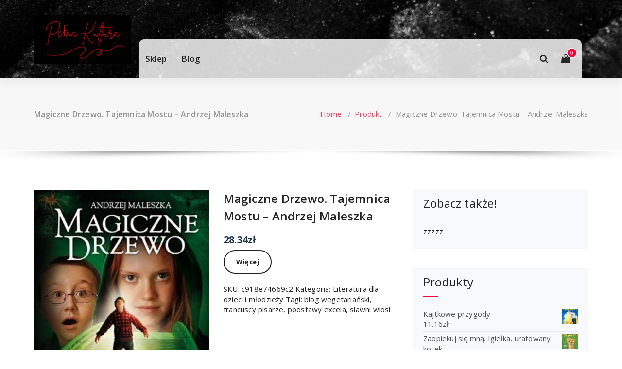

--- FILE ---
content_type: text/html; charset=UTF-8
request_url: https://pelnakultura.org.pl/produkt/magiczne-drzewo-tajemnica-mostu-andrzej-maleszka/
body_size: 16426
content:
<!DOCTYPE html>
<html lang="pl-PL">
	<head>
		<meta charset="UTF-8">
		<meta name="viewport" content="width=device-width, initial-scale=1">
		<link rel="profile" href="https://gmpg.org/xfn/11">
				<link rel="pingback" href="https://pelnakultura.org.pl/xmlrpc.php">
				
		<title>Magiczne Drzewo. Tajemnica Mostu &#8211; Andrzej Maleszka &#8211; Pełna Kultura</title>
<meta name='robots' content='max-image-preview:large' />
<link rel='dns-prefetch' href='//fonts.googleapis.com' />
<link rel='dns-prefetch' href='//s.w.org' />
<link rel="alternate" type="application/rss+xml" title="Pełna Kultura &raquo; Kanał z wpisami" href="https://pelnakultura.org.pl/feed/" />
<link rel="alternate" type="application/rss+xml" title="Pełna Kultura &raquo; Kanał z komentarzami" href="https://pelnakultura.org.pl/comments/feed/" />
<link rel="alternate" type="application/rss+xml" title="Pełna Kultura &raquo; Magiczne Drzewo. Tajemnica Mostu &#8211; Andrzej Maleszka Kanał z komentarzami" href="https://pelnakultura.org.pl/produkt/magiczne-drzewo-tajemnica-mostu-andrzej-maleszka/feed/" />
<script type="text/javascript">
window._wpemojiSettings = {"baseUrl":"https:\/\/s.w.org\/images\/core\/emoji\/14.0.0\/72x72\/","ext":".png","svgUrl":"https:\/\/s.w.org\/images\/core\/emoji\/14.0.0\/svg\/","svgExt":".svg","source":{"concatemoji":"https:\/\/pelnakultura.org.pl\/wp-includes\/js\/wp-emoji-release.min.js?ver=6.0.2"}};
/*! This file is auto-generated */
!function(e,a,t){var n,r,o,i=a.createElement("canvas"),p=i.getContext&&i.getContext("2d");function s(e,t){var a=String.fromCharCode,e=(p.clearRect(0,0,i.width,i.height),p.fillText(a.apply(this,e),0,0),i.toDataURL());return p.clearRect(0,0,i.width,i.height),p.fillText(a.apply(this,t),0,0),e===i.toDataURL()}function c(e){var t=a.createElement("script");t.src=e,t.defer=t.type="text/javascript",a.getElementsByTagName("head")[0].appendChild(t)}for(o=Array("flag","emoji"),t.supports={everything:!0,everythingExceptFlag:!0},r=0;r<o.length;r++)t.supports[o[r]]=function(e){if(!p||!p.fillText)return!1;switch(p.textBaseline="top",p.font="600 32px Arial",e){case"flag":return s([127987,65039,8205,9895,65039],[127987,65039,8203,9895,65039])?!1:!s([55356,56826,55356,56819],[55356,56826,8203,55356,56819])&&!s([55356,57332,56128,56423,56128,56418,56128,56421,56128,56430,56128,56423,56128,56447],[55356,57332,8203,56128,56423,8203,56128,56418,8203,56128,56421,8203,56128,56430,8203,56128,56423,8203,56128,56447]);case"emoji":return!s([129777,127995,8205,129778,127999],[129777,127995,8203,129778,127999])}return!1}(o[r]),t.supports.everything=t.supports.everything&&t.supports[o[r]],"flag"!==o[r]&&(t.supports.everythingExceptFlag=t.supports.everythingExceptFlag&&t.supports[o[r]]);t.supports.everythingExceptFlag=t.supports.everythingExceptFlag&&!t.supports.flag,t.DOMReady=!1,t.readyCallback=function(){t.DOMReady=!0},t.supports.everything||(n=function(){t.readyCallback()},a.addEventListener?(a.addEventListener("DOMContentLoaded",n,!1),e.addEventListener("load",n,!1)):(e.attachEvent("onload",n),a.attachEvent("onreadystatechange",function(){"complete"===a.readyState&&t.readyCallback()})),(e=t.source||{}).concatemoji?c(e.concatemoji):e.wpemoji&&e.twemoji&&(c(e.twemoji),c(e.wpemoji)))}(window,document,window._wpemojiSettings);
</script>
<style type="text/css">
img.wp-smiley,
img.emoji {
	display: inline !important;
	border: none !important;
	box-shadow: none !important;
	height: 1em !important;
	width: 1em !important;
	margin: 0 0.07em !important;
	vertical-align: -0.1em !important;
	background: none !important;
	padding: 0 !important;
}
</style>
	<link rel='stylesheet' id='wp-block-library-css'  href='https://pelnakultura.org.pl/wp-includes/css/dist/block-library/style.min.css?ver=6.0.2' type='text/css' media='all' />
<link rel='stylesheet' id='wc-blocks-vendors-style-css'  href='https://pelnakultura.org.pl/wp-content/plugins/woocommerce/packages/woocommerce-blocks/build/wc-blocks-vendors-style.css?ver=8.3.2' type='text/css' media='all' />
<link rel='stylesheet' id='wc-blocks-style-css'  href='https://pelnakultura.org.pl/wp-content/plugins/woocommerce/packages/woocommerce-blocks/build/wc-blocks-style.css?ver=8.3.2' type='text/css' media='all' />
<style id='global-styles-inline-css' type='text/css'>
body{--wp--preset--color--black: #000000;--wp--preset--color--cyan-bluish-gray: #abb8c3;--wp--preset--color--white: #ffffff;--wp--preset--color--pale-pink: #f78da7;--wp--preset--color--vivid-red: #cf2e2e;--wp--preset--color--luminous-vivid-orange: #ff6900;--wp--preset--color--luminous-vivid-amber: #fcb900;--wp--preset--color--light-green-cyan: #7bdcb5;--wp--preset--color--vivid-green-cyan: #00d084;--wp--preset--color--pale-cyan-blue: #8ed1fc;--wp--preset--color--vivid-cyan-blue: #0693e3;--wp--preset--color--vivid-purple: #9b51e0;--wp--preset--gradient--vivid-cyan-blue-to-vivid-purple: linear-gradient(135deg,rgba(6,147,227,1) 0%,rgb(155,81,224) 100%);--wp--preset--gradient--light-green-cyan-to-vivid-green-cyan: linear-gradient(135deg,rgb(122,220,180) 0%,rgb(0,208,130) 100%);--wp--preset--gradient--luminous-vivid-amber-to-luminous-vivid-orange: linear-gradient(135deg,rgba(252,185,0,1) 0%,rgba(255,105,0,1) 100%);--wp--preset--gradient--luminous-vivid-orange-to-vivid-red: linear-gradient(135deg,rgba(255,105,0,1) 0%,rgb(207,46,46) 100%);--wp--preset--gradient--very-light-gray-to-cyan-bluish-gray: linear-gradient(135deg,rgb(238,238,238) 0%,rgb(169,184,195) 100%);--wp--preset--gradient--cool-to-warm-spectrum: linear-gradient(135deg,rgb(74,234,220) 0%,rgb(151,120,209) 20%,rgb(207,42,186) 40%,rgb(238,44,130) 60%,rgb(251,105,98) 80%,rgb(254,248,76) 100%);--wp--preset--gradient--blush-light-purple: linear-gradient(135deg,rgb(255,206,236) 0%,rgb(152,150,240) 100%);--wp--preset--gradient--blush-bordeaux: linear-gradient(135deg,rgb(254,205,165) 0%,rgb(254,45,45) 50%,rgb(107,0,62) 100%);--wp--preset--gradient--luminous-dusk: linear-gradient(135deg,rgb(255,203,112) 0%,rgb(199,81,192) 50%,rgb(65,88,208) 100%);--wp--preset--gradient--pale-ocean: linear-gradient(135deg,rgb(255,245,203) 0%,rgb(182,227,212) 50%,rgb(51,167,181) 100%);--wp--preset--gradient--electric-grass: linear-gradient(135deg,rgb(202,248,128) 0%,rgb(113,206,126) 100%);--wp--preset--gradient--midnight: linear-gradient(135deg,rgb(2,3,129) 0%,rgb(40,116,252) 100%);--wp--preset--duotone--dark-grayscale: url('#wp-duotone-dark-grayscale');--wp--preset--duotone--grayscale: url('#wp-duotone-grayscale');--wp--preset--duotone--purple-yellow: url('#wp-duotone-purple-yellow');--wp--preset--duotone--blue-red: url('#wp-duotone-blue-red');--wp--preset--duotone--midnight: url('#wp-duotone-midnight');--wp--preset--duotone--magenta-yellow: url('#wp-duotone-magenta-yellow');--wp--preset--duotone--purple-green: url('#wp-duotone-purple-green');--wp--preset--duotone--blue-orange: url('#wp-duotone-blue-orange');--wp--preset--font-size--small: 13px;--wp--preset--font-size--medium: 20px;--wp--preset--font-size--large: 36px;--wp--preset--font-size--x-large: 42px;}.has-black-color{color: var(--wp--preset--color--black) !important;}.has-cyan-bluish-gray-color{color: var(--wp--preset--color--cyan-bluish-gray) !important;}.has-white-color{color: var(--wp--preset--color--white) !important;}.has-pale-pink-color{color: var(--wp--preset--color--pale-pink) !important;}.has-vivid-red-color{color: var(--wp--preset--color--vivid-red) !important;}.has-luminous-vivid-orange-color{color: var(--wp--preset--color--luminous-vivid-orange) !important;}.has-luminous-vivid-amber-color{color: var(--wp--preset--color--luminous-vivid-amber) !important;}.has-light-green-cyan-color{color: var(--wp--preset--color--light-green-cyan) !important;}.has-vivid-green-cyan-color{color: var(--wp--preset--color--vivid-green-cyan) !important;}.has-pale-cyan-blue-color{color: var(--wp--preset--color--pale-cyan-blue) !important;}.has-vivid-cyan-blue-color{color: var(--wp--preset--color--vivid-cyan-blue) !important;}.has-vivid-purple-color{color: var(--wp--preset--color--vivid-purple) !important;}.has-black-background-color{background-color: var(--wp--preset--color--black) !important;}.has-cyan-bluish-gray-background-color{background-color: var(--wp--preset--color--cyan-bluish-gray) !important;}.has-white-background-color{background-color: var(--wp--preset--color--white) !important;}.has-pale-pink-background-color{background-color: var(--wp--preset--color--pale-pink) !important;}.has-vivid-red-background-color{background-color: var(--wp--preset--color--vivid-red) !important;}.has-luminous-vivid-orange-background-color{background-color: var(--wp--preset--color--luminous-vivid-orange) !important;}.has-luminous-vivid-amber-background-color{background-color: var(--wp--preset--color--luminous-vivid-amber) !important;}.has-light-green-cyan-background-color{background-color: var(--wp--preset--color--light-green-cyan) !important;}.has-vivid-green-cyan-background-color{background-color: var(--wp--preset--color--vivid-green-cyan) !important;}.has-pale-cyan-blue-background-color{background-color: var(--wp--preset--color--pale-cyan-blue) !important;}.has-vivid-cyan-blue-background-color{background-color: var(--wp--preset--color--vivid-cyan-blue) !important;}.has-vivid-purple-background-color{background-color: var(--wp--preset--color--vivid-purple) !important;}.has-black-border-color{border-color: var(--wp--preset--color--black) !important;}.has-cyan-bluish-gray-border-color{border-color: var(--wp--preset--color--cyan-bluish-gray) !important;}.has-white-border-color{border-color: var(--wp--preset--color--white) !important;}.has-pale-pink-border-color{border-color: var(--wp--preset--color--pale-pink) !important;}.has-vivid-red-border-color{border-color: var(--wp--preset--color--vivid-red) !important;}.has-luminous-vivid-orange-border-color{border-color: var(--wp--preset--color--luminous-vivid-orange) !important;}.has-luminous-vivid-amber-border-color{border-color: var(--wp--preset--color--luminous-vivid-amber) !important;}.has-light-green-cyan-border-color{border-color: var(--wp--preset--color--light-green-cyan) !important;}.has-vivid-green-cyan-border-color{border-color: var(--wp--preset--color--vivid-green-cyan) !important;}.has-pale-cyan-blue-border-color{border-color: var(--wp--preset--color--pale-cyan-blue) !important;}.has-vivid-cyan-blue-border-color{border-color: var(--wp--preset--color--vivid-cyan-blue) !important;}.has-vivid-purple-border-color{border-color: var(--wp--preset--color--vivid-purple) !important;}.has-vivid-cyan-blue-to-vivid-purple-gradient-background{background: var(--wp--preset--gradient--vivid-cyan-blue-to-vivid-purple) !important;}.has-light-green-cyan-to-vivid-green-cyan-gradient-background{background: var(--wp--preset--gradient--light-green-cyan-to-vivid-green-cyan) !important;}.has-luminous-vivid-amber-to-luminous-vivid-orange-gradient-background{background: var(--wp--preset--gradient--luminous-vivid-amber-to-luminous-vivid-orange) !important;}.has-luminous-vivid-orange-to-vivid-red-gradient-background{background: var(--wp--preset--gradient--luminous-vivid-orange-to-vivid-red) !important;}.has-very-light-gray-to-cyan-bluish-gray-gradient-background{background: var(--wp--preset--gradient--very-light-gray-to-cyan-bluish-gray) !important;}.has-cool-to-warm-spectrum-gradient-background{background: var(--wp--preset--gradient--cool-to-warm-spectrum) !important;}.has-blush-light-purple-gradient-background{background: var(--wp--preset--gradient--blush-light-purple) !important;}.has-blush-bordeaux-gradient-background{background: var(--wp--preset--gradient--blush-bordeaux) !important;}.has-luminous-dusk-gradient-background{background: var(--wp--preset--gradient--luminous-dusk) !important;}.has-pale-ocean-gradient-background{background: var(--wp--preset--gradient--pale-ocean) !important;}.has-electric-grass-gradient-background{background: var(--wp--preset--gradient--electric-grass) !important;}.has-midnight-gradient-background{background: var(--wp--preset--gradient--midnight) !important;}.has-small-font-size{font-size: var(--wp--preset--font-size--small) !important;}.has-medium-font-size{font-size: var(--wp--preset--font-size--medium) !important;}.has-large-font-size{font-size: var(--wp--preset--font-size--large) !important;}.has-x-large-font-size{font-size: var(--wp--preset--font-size--x-large) !important;}
</style>
<link rel='stylesheet' id='woocommerce-layout-css'  href='https://pelnakultura.org.pl/wp-content/plugins/woocommerce/assets/css/woocommerce-layout.css?ver=6.9.2' type='text/css' media='all' />
<link rel='stylesheet' id='woocommerce-smallscreen-css'  href='https://pelnakultura.org.pl/wp-content/plugins/woocommerce/assets/css/woocommerce-smallscreen.css?ver=6.9.2' type='text/css' media='only screen and (max-width: 768px)' />
<link rel='stylesheet' id='woocommerce-general-css'  href='https://pelnakultura.org.pl/wp-content/plugins/woocommerce/assets/css/woocommerce.css?ver=6.9.2' type='text/css' media='all' />
<style id='woocommerce-inline-inline-css' type='text/css'>
.woocommerce form .form-row .required { visibility: visible; }
</style>
<link rel='stylesheet' id='specia-style-css'  href='https://pelnakultura.org.pl/wp-content/themes/spera/style.css?ver=6.0.2' type='text/css' media='all' />
<style id='specia-style-inline-css' type='text/css'>
.bt-primary,a.bt-primary,button.bt-primary,.more-link,a.more-link, .wpcf7-submit,input.wpcf7-submit,div.tagcloud a,.widget .woocommerce-product-search input[type='search'],.widget .search-form input[type='search'],input[type='submit'],button[type='submit'],.woo-sidebar .woocommerce-mini-cart__buttons.buttons .button,footer .woocommerce-mini-cart__buttons.buttons .button,.woocommerce ul.products li.product .button, .woocommerce nav.woocommerce-pagination ul li a,.woocommerce nav.woocommerce-pagination ul li span,.top-scroll,.woocommerce-cart .wc-proceed-to-checkout a.checkout-button,.woocommerce table.cart td.actions .input-text,.woocommerce-page #content table.cart td.actions .input-text,.woocommerce-page table.cart td.actions .input-text,.wp-block-search .wp-block-search__input, .wp-block-loginout a, .woocommerce a.button, .woocommerce span.onsale {
					border-radius: 100px !important;
				}

</style>
<link rel='stylesheet' id='owl-carousel-css'  href='https://pelnakultura.org.pl/wp-content/themes/specia/css/owl.carousel.css?ver=6.0.2' type='text/css' media='all' />
<link rel='stylesheet' id='bootstrap-css'  href='https://pelnakultura.org.pl/wp-content/themes/specia/css/bootstrap.min.css?ver=6.0.2' type='text/css' media='all' />
<link rel='stylesheet' id='woo-css'  href='https://pelnakultura.org.pl/wp-content/themes/specia/css/woo.css?ver=6.0.2' type='text/css' media='all' />
<link rel='stylesheet' id='specia-form-css'  href='https://pelnakultura.org.pl/wp-content/themes/specia/css/form.css?ver=6.0.2' type='text/css' media='all' />
<link rel='stylesheet' id='specia-typography-css'  href='https://pelnakultura.org.pl/wp-content/themes/specia/css/typography.css?ver=6.0.2' type='text/css' media='all' />
<link rel='stylesheet' id='specia-widget-css'  href='https://pelnakultura.org.pl/wp-content/themes/specia/css/widget.css?ver=6.0.2' type='text/css' media='all' />
<link rel='stylesheet' id='specia-top-widget-css'  href='https://pelnakultura.org.pl/wp-content/themes/specia/css/top-widget.css?ver=6.0.2' type='text/css' media='all' />
<link rel='stylesheet' id='specia-text-animate-css'  href='https://pelnakultura.org.pl/wp-content/themes/specia/css/text-animate.css?ver=6.0.2' type='text/css' media='all' />
<link rel='stylesheet' id='animate-css'  href='https://pelnakultura.org.pl/wp-content/themes/specia/css/animate.min.css?ver=6.0.2' type='text/css' media='all' />
<link rel='stylesheet' id='specia-text-rotator-css'  href='https://pelnakultura.org.pl/wp-content/themes/specia/css/text-rotator.css?ver=6.0.2' type='text/css' media='all' />
<link rel='stylesheet' id='specia-menus-css'  href='https://pelnakultura.org.pl/wp-content/themes/specia/css/menus.css?ver=6.0.2' type='text/css' media='all' />
<link rel='stylesheet' id='font-awesome-css'  href='https://pelnakultura.org.pl/wp-content/themes/specia/css/fonts/font-awesome/css/font-awesome.min.css?ver=6.0.2' type='text/css' media='all' />
<link rel='stylesheet' id='specia-fonts-css'  href='//fonts.googleapis.com/css?family=Open+Sans%3A300%2C400%2C600%2C700%2C800%7CRaleway%3A400%2C700&#038;subset=latin%2Clatin-ext' type='text/css' media='all' />
<link rel='stylesheet' id='specia-parent-style-css'  href='https://pelnakultura.org.pl/wp-content/themes/specia/style.css?ver=6.0.2' type='text/css' media='all' />
<link rel='stylesheet' id='spera-main-css'  href='https://pelnakultura.org.pl/wp-content/themes/spera/style.css?ver=6.0.2' type='text/css' media='all' />
<link rel='stylesheet' id='spera-default-css'  href='https://pelnakultura.org.pl/wp-content/themes/spera/css/colors/default.css?ver=6.0.2' type='text/css' media='all' />
<link rel='stylesheet' id='spera-media-query-css'  href='https://pelnakultura.org.pl/wp-content/themes/spera/css/media-query.css?ver=6.0.2' type='text/css' media='all' />
<script type='text/javascript' src='https://pelnakultura.org.pl/wp-includes/js/jquery/jquery.min.js?ver=3.6.0' id='jquery-core-js'></script>
<script type='text/javascript' src='https://pelnakultura.org.pl/wp-includes/js/jquery/jquery-migrate.min.js?ver=3.3.2' id='jquery-migrate-js'></script>
<script type='text/javascript' src='https://pelnakultura.org.pl/wp-content/themes/specia/js/bootstrap.min.js?ver=6.0.2' id='bootstrap-js'></script>
<script type='text/javascript' src='https://pelnakultura.org.pl/wp-content/themes/specia/js/owl.carousel.min.js?ver=6.0.2' id='owl-carousel-js'></script>
<script type='text/javascript' src='https://pelnakultura.org.pl/wp-content/themes/specia/js/jquery.simple-text-rotator.min.js?ver=6.0.2' id='jquery-text-rotator-js'></script>
<script type='text/javascript' src='https://pelnakultura.org.pl/wp-content/themes/specia/js/wow.min.js?ver=6.0.2' id='wow-min-js'></script>
<script type='text/javascript' src='https://pelnakultura.org.pl/wp-content/themes/specia/js/component.min.js?ver=6.0.2' id='specia-service-component-js'></script>
<script type='text/javascript' src='https://pelnakultura.org.pl/wp-content/themes/specia/js/modernizr.custom.min.js?ver=6.0.2' id='specia-service-modernizr-custom-js'></script>
<script type='text/javascript' src='https://pelnakultura.org.pl/wp-content/themes/specia/js/custom.js?ver=6.0.2' id='specia-custom-js-js'></script>
<script type='text/javascript' src='https://pelnakultura.org.pl/wp-content/themes/spera/js/custom.js?ver=6.0.2' id='spera-custom-js'></script>
<link rel="https://api.w.org/" href="https://pelnakultura.org.pl/wp-json/" /><link rel="alternate" type="application/json" href="https://pelnakultura.org.pl/wp-json/wp/v2/product/6665" /><link rel="EditURI" type="application/rsd+xml" title="RSD" href="https://pelnakultura.org.pl/xmlrpc.php?rsd" />
<link rel="wlwmanifest" type="application/wlwmanifest+xml" href="https://pelnakultura.org.pl/wp-includes/wlwmanifest.xml" /> 
<meta name="generator" content="WordPress 6.0.2" />
<meta name="generator" content="WooCommerce 6.9.2" />
<link rel="canonical" href="https://pelnakultura.org.pl/produkt/magiczne-drzewo-tajemnica-mostu-andrzej-maleszka/" />
<link rel='shortlink' href='https://pelnakultura.org.pl/?p=6665' />
<link rel="alternate" type="application/json+oembed" href="https://pelnakultura.org.pl/wp-json/oembed/1.0/embed?url=https%3A%2F%2Fpelnakultura.org.pl%2Fprodukt%2Fmagiczne-drzewo-tajemnica-mostu-andrzej-maleszka%2F" />
<link rel="alternate" type="text/xml+oembed" href="https://pelnakultura.org.pl/wp-json/oembed/1.0/embed?url=https%3A%2F%2Fpelnakultura.org.pl%2Fprodukt%2Fmagiczne-drzewo-tajemnica-mostu-andrzej-maleszka%2F&#038;format=xml" />
	<noscript><style>.woocommerce-product-gallery{ opacity: 1 !important; }</style></noscript>
	<link rel="icon" href="https://pelnakultura.org.pl/wp-content/uploads/2022/09/cropped-pk-logo-1-32x32.png" sizes="32x32" />
<link rel="icon" href="https://pelnakultura.org.pl/wp-content/uploads/2022/09/cropped-pk-logo-1-192x192.png" sizes="192x192" />
<link rel="apple-touch-icon" href="https://pelnakultura.org.pl/wp-content/uploads/2022/09/cropped-pk-logo-1-180x180.png" />
<meta name="msapplication-TileImage" content="https://pelnakultura.org.pl/wp-content/uploads/2022/09/cropped-pk-logo-1-270x270.png" />
		<style type="text/css" id="wp-custom-css">
			img.custom-logo.navbar-brand {
    width: 200px;
    height: auto;
}
.navigator-wrapper {
    min-height: 80px;
    background-image: url(https://pelnakultura.org.pl/wp-content/uploads/2022/09/cropped-pexels-adrien-olichon-2387818.jpg);
}.menubar {
    display: flex;
    justify-content: space-between;
    width: 100%;
    text-align: left;
    background-color: #ffffffd1;
    border-radius: 10px 10px 0px 0px;
}
.woocommerce ul.products li.product a img {
    height: 250px;
    object-fit: cover;
}

.woocommerce ul.products li.product .woocommerce-loop-product__title {
    height: 130px;
    overflow: hidden;
}
		</style>
			</head>
	
	<body class="product-template-default single single-product postid-6665 wp-custom-logo nav-spera theme-specia woocommerce woocommerce-page woocommerce-no-js">
		<svg xmlns="http://www.w3.org/2000/svg" viewBox="0 0 0 0" width="0" height="0" focusable="false" role="none" style="visibility: hidden; position: absolute; left: -9999px; overflow: hidden;" ><defs><filter id="wp-duotone-dark-grayscale"><feColorMatrix color-interpolation-filters="sRGB" type="matrix" values=" .299 .587 .114 0 0 .299 .587 .114 0 0 .299 .587 .114 0 0 .299 .587 .114 0 0 " /><feComponentTransfer color-interpolation-filters="sRGB" ><feFuncR type="table" tableValues="0 0.49803921568627" /><feFuncG type="table" tableValues="0 0.49803921568627" /><feFuncB type="table" tableValues="0 0.49803921568627" /><feFuncA type="table" tableValues="1 1" /></feComponentTransfer><feComposite in2="SourceGraphic" operator="in" /></filter></defs></svg><svg xmlns="http://www.w3.org/2000/svg" viewBox="0 0 0 0" width="0" height="0" focusable="false" role="none" style="visibility: hidden; position: absolute; left: -9999px; overflow: hidden;" ><defs><filter id="wp-duotone-grayscale"><feColorMatrix color-interpolation-filters="sRGB" type="matrix" values=" .299 .587 .114 0 0 .299 .587 .114 0 0 .299 .587 .114 0 0 .299 .587 .114 0 0 " /><feComponentTransfer color-interpolation-filters="sRGB" ><feFuncR type="table" tableValues="0 1" /><feFuncG type="table" tableValues="0 1" /><feFuncB type="table" tableValues="0 1" /><feFuncA type="table" tableValues="1 1" /></feComponentTransfer><feComposite in2="SourceGraphic" operator="in" /></filter></defs></svg><svg xmlns="http://www.w3.org/2000/svg" viewBox="0 0 0 0" width="0" height="0" focusable="false" role="none" style="visibility: hidden; position: absolute; left: -9999px; overflow: hidden;" ><defs><filter id="wp-duotone-purple-yellow"><feColorMatrix color-interpolation-filters="sRGB" type="matrix" values=" .299 .587 .114 0 0 .299 .587 .114 0 0 .299 .587 .114 0 0 .299 .587 .114 0 0 " /><feComponentTransfer color-interpolation-filters="sRGB" ><feFuncR type="table" tableValues="0.54901960784314 0.98823529411765" /><feFuncG type="table" tableValues="0 1" /><feFuncB type="table" tableValues="0.71764705882353 0.25490196078431" /><feFuncA type="table" tableValues="1 1" /></feComponentTransfer><feComposite in2="SourceGraphic" operator="in" /></filter></defs></svg><svg xmlns="http://www.w3.org/2000/svg" viewBox="0 0 0 0" width="0" height="0" focusable="false" role="none" style="visibility: hidden; position: absolute; left: -9999px; overflow: hidden;" ><defs><filter id="wp-duotone-blue-red"><feColorMatrix color-interpolation-filters="sRGB" type="matrix" values=" .299 .587 .114 0 0 .299 .587 .114 0 0 .299 .587 .114 0 0 .299 .587 .114 0 0 " /><feComponentTransfer color-interpolation-filters="sRGB" ><feFuncR type="table" tableValues="0 1" /><feFuncG type="table" tableValues="0 0.27843137254902" /><feFuncB type="table" tableValues="0.5921568627451 0.27843137254902" /><feFuncA type="table" tableValues="1 1" /></feComponentTransfer><feComposite in2="SourceGraphic" operator="in" /></filter></defs></svg><svg xmlns="http://www.w3.org/2000/svg" viewBox="0 0 0 0" width="0" height="0" focusable="false" role="none" style="visibility: hidden; position: absolute; left: -9999px; overflow: hidden;" ><defs><filter id="wp-duotone-midnight"><feColorMatrix color-interpolation-filters="sRGB" type="matrix" values=" .299 .587 .114 0 0 .299 .587 .114 0 0 .299 .587 .114 0 0 .299 .587 .114 0 0 " /><feComponentTransfer color-interpolation-filters="sRGB" ><feFuncR type="table" tableValues="0 0" /><feFuncG type="table" tableValues="0 0.64705882352941" /><feFuncB type="table" tableValues="0 1" /><feFuncA type="table" tableValues="1 1" /></feComponentTransfer><feComposite in2="SourceGraphic" operator="in" /></filter></defs></svg><svg xmlns="http://www.w3.org/2000/svg" viewBox="0 0 0 0" width="0" height="0" focusable="false" role="none" style="visibility: hidden; position: absolute; left: -9999px; overflow: hidden;" ><defs><filter id="wp-duotone-magenta-yellow"><feColorMatrix color-interpolation-filters="sRGB" type="matrix" values=" .299 .587 .114 0 0 .299 .587 .114 0 0 .299 .587 .114 0 0 .299 .587 .114 0 0 " /><feComponentTransfer color-interpolation-filters="sRGB" ><feFuncR type="table" tableValues="0.78039215686275 1" /><feFuncG type="table" tableValues="0 0.94901960784314" /><feFuncB type="table" tableValues="0.35294117647059 0.47058823529412" /><feFuncA type="table" tableValues="1 1" /></feComponentTransfer><feComposite in2="SourceGraphic" operator="in" /></filter></defs></svg><svg xmlns="http://www.w3.org/2000/svg" viewBox="0 0 0 0" width="0" height="0" focusable="false" role="none" style="visibility: hidden; position: absolute; left: -9999px; overflow: hidden;" ><defs><filter id="wp-duotone-purple-green"><feColorMatrix color-interpolation-filters="sRGB" type="matrix" values=" .299 .587 .114 0 0 .299 .587 .114 0 0 .299 .587 .114 0 0 .299 .587 .114 0 0 " /><feComponentTransfer color-interpolation-filters="sRGB" ><feFuncR type="table" tableValues="0.65098039215686 0.40392156862745" /><feFuncG type="table" tableValues="0 1" /><feFuncB type="table" tableValues="0.44705882352941 0.4" /><feFuncA type="table" tableValues="1 1" /></feComponentTransfer><feComposite in2="SourceGraphic" operator="in" /></filter></defs></svg><svg xmlns="http://www.w3.org/2000/svg" viewBox="0 0 0 0" width="0" height="0" focusable="false" role="none" style="visibility: hidden; position: absolute; left: -9999px; overflow: hidden;" ><defs><filter id="wp-duotone-blue-orange"><feColorMatrix color-interpolation-filters="sRGB" type="matrix" values=" .299 .587 .114 0 0 .299 .587 .114 0 0 .299 .587 .114 0 0 .299 .587 .114 0 0 " /><feComponentTransfer color-interpolation-filters="sRGB" ><feFuncR type="table" tableValues="0.098039215686275 1" /><feFuncG type="table" tableValues="0 0.66274509803922" /><feFuncB type="table" tableValues="0.84705882352941 0.41960784313725" /><feFuncA type="table" tableValues="1 1" /></feComponentTransfer><feComposite in2="SourceGraphic" operator="in" /></filter></defs></svg>		<div id="page" class="site">
			<a class="skip-link screen-reader-text" href="#content">Skip to content</a>
			
				
			
			<div class="navigator-wrapper">
	<!-- Mobile Toggle -->
	<div class="theme-mobile-nav d-lg-none d-block ">
		<div class="container">
			<div class="row">
				<div class="col-md-12">
					<div class="theme-mobile-menu">
						<div class="headtop-mobi">
							<div class="headtop-shift">
								<a href="javascript:void(0);" class="header-sidebar-toggle open-toggle"><span></span></a>
								<a href="javascript:void(0);" class="header-sidebar-toggle close-button"><span></span></a>
								<div id="mob-h-top" class="mobi-head-top animated"></div>
							</div>
						</div>
						<div class="mobile-logo">
							<a href="https://pelnakultura.org.pl/" class="navbar-brand">
								<a href="https://pelnakultura.org.pl/" class="custom-logo-link" rel="home"><img width="500" height="251" src="https://pelnakultura.org.pl/wp-content/uploads/2022/09/cropped-pk-logo.png" class="custom-logo navbar-brand" alt="Pełna Kultura" srcset="https://pelnakultura.org.pl/wp-content/uploads/2022/09/cropped-pk-logo.png 500w, https://pelnakultura.org.pl/wp-content/uploads/2022/09/cropped-pk-logo-300x151.png 300w" sizes="(max-width: 500px) 100vw, 500px" /></a>															</a>
						</div>
						<div class="menu-toggle-wrap">
							<div class="hamburger-menu">
								<a href="javascript:void(0);" class="menu-toggle">
									<div class="top-bun"></div>
									<div class="meat"></div>
									<div class="bottom-bun"></div>
								</a>
							</div>
						</div>
						<div id="mobile-m" class="mobile-menu">
							<div class="mobile-menu-shift">
								<a href="javascript:void(0);" class="close-style close-menu"></a>
							</div>
						</div>
					</div>
				</div>
			</div>
		</div>
	</div>
	<!-- / -->
	
	<!-- Top Menu -->
	<div class="xl-nav-area d-none d-lg-block">
		<div class="navigation ">
			<div class="container">
				<div class="row">
					<div class="col-md-12 my-auto"><div class="header-wrapper">
						<div class="brand-logo">
		                    <div class="logo">
	                            <a href="https://pelnakultura.org.pl/" class="custom-logo-link" rel="home"><img width="500" height="251" src="https://pelnakultura.org.pl/wp-content/uploads/2022/09/cropped-pk-logo.png" class="custom-logo navbar-brand" alt="Pełna Kultura" srcset="https://pelnakultura.org.pl/wp-content/uploads/2022/09/cropped-pk-logo.png 500w, https://pelnakultura.org.pl/wp-content/uploads/2022/09/cropped-pk-logo-300x151.png 300w" sizes="(max-width: 500px) 100vw, 500px" /></a>							</div>
						</div>
	                	
						<div class="theme-menu">
						
<header id="header-section" class="header nav-spera" role="banner">
		<div id="unique-header" class="header-top-info d-lg-block d-none">
		<div class="header-widget">
			<div class="top-header-content">
				<div class="d-flex flex-wrap">
					
					<div class="col-lg-8 col-md-7 col-12">
						<div id="header-top-left" class="text-lg-right text-center">
																						<!-- Start Contact Info -->
																
																<!-- /End Contact Info -->
														
						</div>
					</div>
					<div class="col-lg-4 col-md-5 col-12">
						<div id="header-top-right" class="text-lg-left text-center">
							<!-- Start Social Media Icons -->
											
															<aside id="social_widget" class="widget widget_social_widget">
									<ul>
																				
																				
																				
																				
																				
																				
																				
																				
																				
																				
																				
																			</ul>
								</aside>
									                	<!-- /End Social Media Icons-->
						</div>
					</div>
				</div>
			</div>
		</div>
	</div>
							
							
							
							<nav class="menubar">
								<ul id="menu-dfghsz" class="menu-wrap"><li id="menu-item-4349" class="menu-item menu-item-type-post_type menu-item-object-page menu-item-home current_page_parent menu-item-4349"><a href="https://pelnakultura.org.pl/">Sklep</a></li>
<li id="menu-item-4350" class="menu-item menu-item-type-post_type menu-item-object-page menu-item-4350"><a href="https://pelnakultura.org.pl/blog/">Blog</a></li>
</ul> 
																<div class="menu-right">
									<ul class="wrap-right">
										
										
										<li class="search-button">
											<a href="#" id="view-search-btn" class="header-search-toggle"><i class="fa fa-search"></i></a>
											<!-- Quik search -->
											<div class="view-search-btn header-search-popup">
												<form  method="get" class="search-form" action="https://pelnakultura.org.pl/" aria-label="Site Search">
													<span class="screen-reader-text">Search for:</span>
													<input type="search" class="search-field header-search-field" placeholder="Type To Search" name="s" id="popfocus" value="" autofocus>
													<a href="#" class="close-style header-search-close"></a>
												</form>
											</div>
											<!-- / -->
										</li>	
										
																					<li class="cart-wrapper">
												<div class="cart-icon-wrap">
													<a href="javascript:void(0)" id="cart"><i class="fa fa-shopping-bag"></i>
																														<span>0</span>
																													</a>
												</div>
												
												<!-- Shopping Cart -->
																									<div id="header-cart" class="shopping-cart">
														<div class="cart-body">                                            
															

	<p class="woocommerce-mini-cart__empty-message">No products in the cart.</p>


														</div>
													</div>
																									<!--end shopping-cart -->
											</li>
																				
									</ul>
								</div>
							</nav>
							
						</div>
												<div class="menu-right">
							<ul class="wrap-right">					
								
															</ul>
						</div>
					</div>
					</div>
				</div>
			</div>
		</div>
	</div>
</div>

</header>
<section class="breadcrumb shadow-one">
    <div class="background-overlay">
        <div class="container">
            <div class="row padding-top-40 padding-bottom-40">
                <div class="col-md-6 col-xs-12 col-sm-6">
                     <h2>
						Magiczne Drzewo. Tajemnica Mostu &#8211; Andrzej Maleszka					</h2>
                </div>

                <div class="col-md-6 col-xs-12 col-sm-6 breadcrumb-position">
					<ul class="page-breadcrumb">
						<li><a href="https://pelnakultura.org.pl">Home</a> &nbsp &#47; &nbsp<a href="https://pelnakultura.org.pl/produkt/">Produkt</a> &nbsp &#47; &nbsp<li class="active">Magiczne Drzewo. Tajemnica Mostu &#8211; Andrzej Maleszka</li></li>                    </ul>
                </div>
            </div>
        </div>
    </div>
</section>

<div class="clearfix"></div>								
		<div id="content" class="site-content" role="main">						
<!-- Blog & Sidebar Section -->
<section class="page-wrapper">
	<div class="container">
		<div class="row padding-top-60 padding-bottom-60">
			
			<!--Blog Detail-->
			<div class="col-md-8 col-md-12">
					
					<div class="woocommerce-notices-wrapper"></div><div id="product-6665" class="product type-product post-6665 status-publish first instock product_cat-literatura-dla-dzieci-i-mlodziezy product_tag-blog-wegetarianski product_tag-francuscy-pisarze product_tag-podstawy-excela product_tag-slawni-wlosi has-post-thumbnail product-type-external">

	<div class="woocommerce-product-gallery woocommerce-product-gallery--with-images woocommerce-product-gallery--columns-4 images" data-columns="4" style="opacity: 0; transition: opacity .25s ease-in-out;">
	<figure class="woocommerce-product-gallery__wrapper">
		<div data-thumb="https://pelnakultura.org.pl/wp-content/uploads/2022/09/i-magiczne-drzewo-tajemnica-mostu-andrzej-maleszka-100x100.jpg" data-thumb-alt="" class="woocommerce-product-gallery__image"><a href="https://pelnakultura.org.pl/wp-content/uploads/2022/09/i-magiczne-drzewo-tajemnica-mostu-andrzej-maleszka.jpg"><img width="300" height="422" src="https://pelnakultura.org.pl/wp-content/uploads/2022/09/i-magiczne-drzewo-tajemnica-mostu-andrzej-maleszka.jpg" class="wp-post-image" alt="" loading="lazy" title="i-magiczne-drzewo-tajemnica-mostu-andrzej-maleszka" data-caption="" data-src="https://pelnakultura.org.pl/wp-content/uploads/2022/09/i-magiczne-drzewo-tajemnica-mostu-andrzej-maleszka.jpg" data-large_image="https://pelnakultura.org.pl/wp-content/uploads/2022/09/i-magiczne-drzewo-tajemnica-mostu-andrzej-maleszka.jpg" data-large_image_width="300" data-large_image_height="422" srcset="https://pelnakultura.org.pl/wp-content/uploads/2022/09/i-magiczne-drzewo-tajemnica-mostu-andrzej-maleszka.jpg 300w, https://pelnakultura.org.pl/wp-content/uploads/2022/09/i-magiczne-drzewo-tajemnica-mostu-andrzej-maleszka-213x300.jpg 213w" sizes="(max-width: 300px) 100vw, 300px" /></a></div>	</figure>
</div>

	<div class="summary entry-summary">
		<h1 class="product_title entry-title">Magiczne Drzewo. Tajemnica Mostu &#8211; Andrzej Maleszka</h1><p class="price"><span class="woocommerce-Price-amount amount"><bdi>28.34<span class="woocommerce-Price-currencySymbol">&#122;&#322;</span></bdi></span></p>

<form class="cart" action="https://pelnakultura.org.pl/3295" method="get">
	
	<button type="submit" class="single_add_to_cart_button button alt">Więcej</button>

	
	</form>

<div class="product_meta">

	
	
		<span class="sku_wrapper">SKU: <span class="sku">c918e74669c2</span></span>

	
	<span class="posted_in">Kategoria: <a href="https://pelnakultura.org.pl/kategoria-produktu/literatura-dla-dzieci-i-mlodziezy/" rel="tag">Literatura dla dzieci i młodzieży</a></span>
	<span class="tagged_as">Tagi: <a href="https://pelnakultura.org.pl/tag-produktu/blog-wegetarianski/" rel="tag">blog wegetariański</a>, <a href="https://pelnakultura.org.pl/tag-produktu/francuscy-pisarze/" rel="tag">francuscy pisarze</a>, <a href="https://pelnakultura.org.pl/tag-produktu/podstawy-excela/" rel="tag">podstawy excela</a>, <a href="https://pelnakultura.org.pl/tag-produktu/slawni-wlosi/" rel="tag">slawni wlosi</a></span>
	
</div>
	</div>

	
	<div class="woocommerce-tabs wc-tabs-wrapper">
		<ul class="tabs wc-tabs" role="tablist">
							<li class="description_tab" id="tab-title-description" role="tab" aria-controls="tab-description">
					<a href="#tab-description">
						Opis					</a>
				</li>
					</ul>
					<div class="woocommerce-Tabs-panel woocommerce-Tabs-panel--description panel entry-content wc-tab" id="tab-description" role="tabpanel" aria-labelledby="tab-title-description">
				
	<h2>Opis</h2>

<p>Przygodowa powieść o dynamicznej akcji, mówiąca o ważnych sprawach.Filip zachorował w wyniku nieostrożnego czaru. By go uratować Kuki, Wiki i Melania muszą znaleźć Most Zapomnienia. Wędrują przez góry i jaskinie. Walczą z olbrzymim pająkiem, niedźwiedziem i trójoką Gretą. Znajdują tajemniczy most w Wenecji, lecz czar Grety zatapia miasto. Na ratunek rusza niezwykły robot i kotka Latte.Nowa wersja powieści, z wieloma nowymi zdarzeniami. Kilkadziesiąt specjalnych ilustracji.Powyższy opis pochodzi od wydawcy.Mole Mole to nowe, wyjątkowe miejsce na księgarskiej mapie Polski. To nowoczesne, przytulne małe księgarnie oraz sklep internetowy, przyjazne pasjonatom czytania, wielbicielom dobrej książki i literatury, ceniącym sobie wybór i przyjazne, nieśpieszne zakupy. W naszych księgarniach znajdziecie wyselekcjonowaną ofertę tytułów a na molemole.com możecie buszować wśród dziesiątek tysięcy pozycji książkowych. Nasz bogaty księgozbiór to moc inspiracji i publikacje z niemalże wszystkich dziedzin!</p>
<p>Literatura dla dzieci i młodzieży</p>
<p><span style="font-weight: 400">odejmowanie od zera<br />
, projektowanie stron www warszawa<br />
, pozytywizm w polsce ramy czasowe<br />
, pisanie prośby<br />
, narzędzia do ćwiczeń<br />
, alfabet chinski<br />
, wrozenie za darmo<br />
, maria garcia<br />
, niania trójmiasto<br />
, system edukacji w uk<br />
, jelonek po angielsku<br />
, język angielski na świecie<br />
, czy można nauczyć się śpiewać bez talentu<br />
, polomska barbara<br />
, programowanie dla dzieci gra online<br />
, empik srem<br />
</span><span style="font-weight: 400"><br />
</span><span style="font-weight: 400">yyyyy</span></p>
			</div>
		
			</div>


	<section class="related products">

					<h2>Podobne produkty</h2>
				
		<ul class="products columns-4">

			
					<li class="product type-product post-394 status-publish first instock product_cat-literatura-dla-dzieci-i-mlodziezy product_tag-aplikacja-do-nauki-hiszpanskiego-za-darmo product_tag-funkcja-jezeli-w-excelu product_tag-matematyka-w-zyciu-codziennym product_tag-slawni-wlosi has-post-thumbnail product-type-external">
	<a href="https://pelnakultura.org.pl/produkt/asiunia/" class="woocommerce-LoopProduct-link woocommerce-loop-product__link"><img width="300" height="300" src="https://pelnakultura.org.pl/wp-content/uploads/2022/09/i-asiunia-300x300.jpg" class="attachment-woocommerce_thumbnail size-woocommerce_thumbnail" alt="" loading="lazy" srcset="https://pelnakultura.org.pl/wp-content/uploads/2022/09/i-asiunia-300x300.jpg 300w, https://pelnakultura.org.pl/wp-content/uploads/2022/09/i-asiunia-100x100.jpg 100w, https://pelnakultura.org.pl/wp-content/uploads/2022/09/i-asiunia-150x150.jpg 150w" sizes="(max-width: 300px) 100vw, 300px" /><h2 class="woocommerce-loop-product__title">Asiunia</h2>
	<span class="price"><span class="woocommerce-Price-amount amount"><bdi>12.40<span class="woocommerce-Price-currencySymbol">&#122;&#322;</span></bdi></span></span>
</a><a href="https://pelnakultura.org.pl/190" data-quantity="1" class="button product_type_external" data-product_id="394" data-product_sku="f4e2b0a39c15" aria-label="Więcej" rel="nofollow">Więcej</a></li>

			
					<li class="product type-product post-586 status-publish instock product_cat-literatura-dla-dzieci-i-mlodziezy product_tag-excel-skroty-klawiszowe product_tag-francuscy-pisarze product_tag-funkcja-jezeli-w-excelu product_tag-niemiecki-online product_tag-trener-szachowy-online has-post-thumbnail product-type-external">
	<a href="https://pelnakultura.org.pl/produkt/lepiej-niz-w-filmach/" class="woocommerce-LoopProduct-link woocommerce-loop-product__link"><img width="300" height="300" src="https://pelnakultura.org.pl/wp-content/uploads/2022/09/i-lepiej-niz-w-filmach-300x300.jpg" class="attachment-woocommerce_thumbnail size-woocommerce_thumbnail" alt="" loading="lazy" srcset="https://pelnakultura.org.pl/wp-content/uploads/2022/09/i-lepiej-niz-w-filmach-300x300.jpg 300w, https://pelnakultura.org.pl/wp-content/uploads/2022/09/i-lepiej-niz-w-filmach-150x150.jpg 150w, https://pelnakultura.org.pl/wp-content/uploads/2022/09/i-lepiej-niz-w-filmach-100x100.jpg 100w" sizes="(max-width: 300px) 100vw, 300px" /><h2 class="woocommerce-loop-product__title">Lepiej niż w filmach</h2>
	<span class="price"><span class="woocommerce-Price-amount amount"><bdi>23.87<span class="woocommerce-Price-currencySymbol">&#122;&#322;</span></bdi></span></span>
</a><a href="https://pelnakultura.org.pl/283" data-quantity="1" class="button product_type_external" data-product_id="586" data-product_sku="e1dad859d8e8" aria-label="Więcej" rel="nofollow">Więcej</a></li>

			
					<li class="product type-product post-546 status-publish instock product_cat-literatura-dla-dzieci-i-mlodziezy product_tag-akcent-hiszpanski product_tag-chemia-podstawy product_tag-kultura-wloch product_tag-portugalski-a-hiszpanski product_tag-wazne-dokonania-przelomowe-odkrycia has-post-thumbnail product-type-external">
	<a href="https://pelnakultura.org.pl/produkt/trolls-gigantyczna-kolorowanka/" class="woocommerce-LoopProduct-link woocommerce-loop-product__link"><img width="300" height="300" src="https://pelnakultura.org.pl/wp-content/uploads/2022/09/i-trolls-gigantyczna-kolorowanka-300x300.jpg" class="attachment-woocommerce_thumbnail size-woocommerce_thumbnail" alt="" loading="lazy" srcset="https://pelnakultura.org.pl/wp-content/uploads/2022/09/i-trolls-gigantyczna-kolorowanka-300x300.jpg 300w, https://pelnakultura.org.pl/wp-content/uploads/2022/09/i-trolls-gigantyczna-kolorowanka-150x150.jpg 150w, https://pelnakultura.org.pl/wp-content/uploads/2022/09/i-trolls-gigantyczna-kolorowanka-100x100.jpg 100w" sizes="(max-width: 300px) 100vw, 300px" /><h2 class="woocommerce-loop-product__title">Trolls. Gigantyczna kolorowanka</h2>
	<span class="price"><span class="woocommerce-Price-amount amount"><bdi>27.72<span class="woocommerce-Price-currencySymbol">&#122;&#322;</span></bdi></span></span>
</a><a href="https://pelnakultura.org.pl/263" data-quantity="1" class="button product_type_external" data-product_id="546" data-product_sku="d63e835ec512" aria-label="Więcej" rel="nofollow">Więcej</a></li>

			
					<li class="product type-product post-663 status-publish last instock product_cat-literatura-dla-dzieci-i-mlodziezy product_tag-aplikacja-do-nauki-hiszpanskiego product_tag-funkcja-jezeli-excel product_tag-lekcje-gry-na-pianinie-warszawa product_tag-odmiana-czasownika-francuski product_tag-znani-wlosi has-post-thumbnail product-type-external">
	<a href="https://pelnakultura.org.pl/produkt/zapraszamy-do-stolu-angielski-z-peppa-swinka-peppa/" class="woocommerce-LoopProduct-link woocommerce-loop-product__link"><img width="300" height="300" src="https://pelnakultura.org.pl/wp-content/uploads/2022/09/i-zapraszamy-do-stolu-angielski-z-peppa-swinka-peppa-300x300.jpg" class="attachment-woocommerce_thumbnail size-woocommerce_thumbnail" alt="" loading="lazy" srcset="https://pelnakultura.org.pl/wp-content/uploads/2022/09/i-zapraszamy-do-stolu-angielski-z-peppa-swinka-peppa-300x300.jpg 300w, https://pelnakultura.org.pl/wp-content/uploads/2022/09/i-zapraszamy-do-stolu-angielski-z-peppa-swinka-peppa-150x150.jpg 150w, https://pelnakultura.org.pl/wp-content/uploads/2022/09/i-zapraszamy-do-stolu-angielski-z-peppa-swinka-peppa-100x100.jpg 100w" sizes="(max-width: 300px) 100vw, 300px" /><h2 class="woocommerce-loop-product__title">Zapraszamy do stołu. Angielski z Peppą! Świnka Peppa</h2>
	<span class="price"><span class="woocommerce-Price-amount amount"><bdi>9.50<span class="woocommerce-Price-currencySymbol">&#122;&#322;</span></bdi></span></span>
</a><a href="https://pelnakultura.org.pl/321" data-quantity="1" class="button product_type_external" data-product_id="663" data-product_sku="625a24724463" aria-label="Więcej" rel="nofollow">Więcej</a></li>

			
		</ul>

	</section>
	</div>

			</div>
			<!--/End of Blog Detail-->
			
			
			<!--Sidebar-->
<div class="col-md-4">
	<div class="woo-sidebar">
	<aside id="custom_html-3" class="widget_text widget"><h3 class="widget-title">Zobacz także!</h3><div class="title-border"></div><div class="textwidget custom-html-widget"><p>zzzzz</p></div></aside><aside id="woocommerce_products-3" class="widget"><h3 class="widget-title">Produkty</h3><div class="title-border"></div><ul class="product_list_widget"><li>
	
	<a href="https://pelnakultura.org.pl/produkt/kajtkowe-przygody/">
		<img width="300" height="300" src="https://pelnakultura.org.pl/wp-content/uploads/2022/09/i-kajtkowe-przygody-300x300.jpg" class="attachment-woocommerce_thumbnail size-woocommerce_thumbnail" alt="" loading="lazy" srcset="https://pelnakultura.org.pl/wp-content/uploads/2022/09/i-kajtkowe-przygody-300x300.jpg 300w, https://pelnakultura.org.pl/wp-content/uploads/2022/09/i-kajtkowe-przygody-150x150.jpg 150w, https://pelnakultura.org.pl/wp-content/uploads/2022/09/i-kajtkowe-przygody-100x100.jpg 100w" sizes="(max-width: 300px) 100vw, 300px" />		<span class="product-title">Kajtkowe przygody</span>
	</a>

				
	<span class="woocommerce-Price-amount amount"><bdi>11.16<span class="woocommerce-Price-currencySymbol">&#122;&#322;</span></bdi></span>
	</li>
<li>
	
	<a href="https://pelnakultura.org.pl/produkt/zaopiekuj-sie-mna-igielka-uratowany-kotek/">
		<img width="300" height="300" src="https://pelnakultura.org.pl/wp-content/uploads/2022/09/i-zaopiekuj-sie-mna-igielka-uratowany-kotek-300x300.jpg" class="attachment-woocommerce_thumbnail size-woocommerce_thumbnail" alt="" loading="lazy" srcset="https://pelnakultura.org.pl/wp-content/uploads/2022/09/i-zaopiekuj-sie-mna-igielka-uratowany-kotek-300x300.jpg 300w, https://pelnakultura.org.pl/wp-content/uploads/2022/09/i-zaopiekuj-sie-mna-igielka-uratowany-kotek-150x150.jpg 150w, https://pelnakultura.org.pl/wp-content/uploads/2022/09/i-zaopiekuj-sie-mna-igielka-uratowany-kotek-100x100.jpg 100w" sizes="(max-width: 300px) 100vw, 300px" />		<span class="product-title">Zaopiekuj się mną. Igiełka, uratowany kotek</span>
	</a>

				
	<span class="woocommerce-Price-amount amount"><bdi>13.52<span class="woocommerce-Price-currencySymbol">&#122;&#322;</span></bdi></span>
	</li>
<li>
	
	<a href="https://pelnakultura.org.pl/produkt/druga-twarz-tlenu-wolne-rodniki-w-przyrodzie/">
		<img width="200" height="283" src="https://pelnakultura.org.pl/wp-content/uploads/2022/09/i-druga-twarz-tlenu-wolne-rodniki-w-przyrodzie.jpg" class="attachment-woocommerce_thumbnail size-woocommerce_thumbnail" alt="" loading="lazy" />		<span class="product-title">Druga twarz tlenu. Wolne rodniki w przyrodzie</span>
	</a>

				
	<span class="woocommerce-Price-amount amount"><bdi>65.24<span class="woocommerce-Price-currencySymbol">&#122;&#322;</span></bdi></span>
	</li>
<li>
	
	<a href="https://pelnakultura.org.pl/produkt/krolewny-naklejam-i-koloruje-olesiejuk/">
		<img width="300" height="300" src="https://pelnakultura.org.pl/wp-content/uploads/2022/09/i-krolewny-naklejam-i-koloruje-olesiejuk-300x300.jpg" class="attachment-woocommerce_thumbnail size-woocommerce_thumbnail" alt="" loading="lazy" srcset="https://pelnakultura.org.pl/wp-content/uploads/2022/09/i-krolewny-naklejam-i-koloruje-olesiejuk-300x300.jpg 300w, https://pelnakultura.org.pl/wp-content/uploads/2022/09/i-krolewny-naklejam-i-koloruje-olesiejuk-150x150.jpg 150w, https://pelnakultura.org.pl/wp-content/uploads/2022/09/i-krolewny-naklejam-i-koloruje-olesiejuk-100x100.jpg 100w" sizes="(max-width: 300px) 100vw, 300px" />		<span class="product-title">Królewny. Naklejam i koloruję Olesiejuk</span>
	</a>

				
	<span class="woocommerce-Price-amount amount"><bdi>6.19<span class="woocommerce-Price-currencySymbol">&#122;&#322;</span></bdi></span>
	</li>
<li>
	
	<a href="https://pelnakultura.org.pl/produkt/piekne-opowiesci-dla-3-latka/">
		<img width="300" height="300" src="https://pelnakultura.org.pl/wp-content/uploads/2022/09/i-piekne-opowiesci-dla-3-latka-300x300.jpg" class="attachment-woocommerce_thumbnail size-woocommerce_thumbnail" alt="" loading="lazy" srcset="https://pelnakultura.org.pl/wp-content/uploads/2022/09/i-piekne-opowiesci-dla-3-latka-300x300.jpg 300w, https://pelnakultura.org.pl/wp-content/uploads/2022/09/i-piekne-opowiesci-dla-3-latka-150x150.jpg 150w, https://pelnakultura.org.pl/wp-content/uploads/2022/09/i-piekne-opowiesci-dla-3-latka-100x100.jpg 100w" sizes="(max-width: 300px) 100vw, 300px" />		<span class="product-title">Piękne Opowieści Dla 3-Latka</span>
	</a>

				
	<span class="woocommerce-Price-amount amount"><bdi>24.01<span class="woocommerce-Price-currencySymbol">&#122;&#322;</span></bdi></span>
	</li>
<li>
	
	<a href="https://pelnakultura.org.pl/produkt/podreczne-tablice-szkolne-matematyka-2-planimetria-stereometria-trygonometria-analiza/">
		<img width="220" height="300" src="https://pelnakultura.org.pl/wp-content/uploads/2022/09/i-podreczne-tablice-szkolne-matematyka-2-planimetria-stereometria-trygonometria-analiza-220x300.jpg" class="attachment-woocommerce_thumbnail size-woocommerce_thumbnail" alt="" loading="lazy" />		<span class="product-title">Podręczne tablice szkolne. Matematyka 2: Planimetria Stereometria Trygonometria Analiza</span>
	</a>

				
	<span class="woocommerce-Price-amount amount"><bdi>2.87<span class="woocommerce-Price-currencySymbol">&#122;&#322;</span></bdi></span>
	</li>
<li>
	
	<a href="https://pelnakultura.org.pl/produkt/jezyk-lacinski-podrecznik-dla-lektoratow-szkol-wyzszych/">
		<img width="300" height="300" src="https://pelnakultura.org.pl/wp-content/uploads/2022/09/i-jezyk-lacinski-podrecznik-dla-lektoratow-szkol-wyzszych-300x300.jpg" class="attachment-woocommerce_thumbnail size-woocommerce_thumbnail" alt="" loading="lazy" srcset="https://pelnakultura.org.pl/wp-content/uploads/2022/09/i-jezyk-lacinski-podrecznik-dla-lektoratow-szkol-wyzszych-300x300.jpg 300w, https://pelnakultura.org.pl/wp-content/uploads/2022/09/i-jezyk-lacinski-podrecznik-dla-lektoratow-szkol-wyzszych-150x150.jpg 150w, https://pelnakultura.org.pl/wp-content/uploads/2022/09/i-jezyk-lacinski-podrecznik-dla-lektoratow-szkol-wyzszych-100x100.jpg 100w" sizes="(max-width: 300px) 100vw, 300px" />		<span class="product-title">Język łaciński Podręcznik dla lektoratów szkół wyższych</span>
	</a>

				
	<span class="woocommerce-Price-amount amount"><bdi>50.58<span class="woocommerce-Price-currencySymbol">&#122;&#322;</span></bdi></span>
	</li>
<li>
	
	<a href="https://pelnakultura.org.pl/produkt/checkpoint-zeszyt-cwiczen-jezyk-angielski-poziom-b2/">
		<img width="300" height="300" src="https://pelnakultura.org.pl/wp-content/uploads/2022/09/i-checkpoint-zeszyt-cwiczen-jezyk-angielski-poziom-b2-300x300.jpg" class="attachment-woocommerce_thumbnail size-woocommerce_thumbnail" alt="" loading="lazy" srcset="https://pelnakultura.org.pl/wp-content/uploads/2022/09/i-checkpoint-zeszyt-cwiczen-jezyk-angielski-poziom-b2-300x300.jpg 300w, https://pelnakultura.org.pl/wp-content/uploads/2022/09/i-checkpoint-zeszyt-cwiczen-jezyk-angielski-poziom-b2-150x150.jpg 150w, https://pelnakultura.org.pl/wp-content/uploads/2022/09/i-checkpoint-zeszyt-cwiczen-jezyk-angielski-poziom-b2-100x100.jpg 100w" sizes="(max-width: 300px) 100vw, 300px" />		<span class="product-title">Checkpoint. Zeszyt ćwiczeń. Język angielski. Poziom B2</span>
	</a>

				
	<span class="woocommerce-Price-amount amount"><bdi>47.24<span class="woocommerce-Price-currencySymbol">&#122;&#322;</span></bdi></span>
	</li>
<li>
	
	<a href="https://pelnakultura.org.pl/produkt/historia-1-wsip-podrecznik-zakres-podstawowy-2022/">
		<img width="300" height="300" src="https://pelnakultura.org.pl/wp-content/uploads/2022/09/i-historia-1-wsip-podrecznik-zakres-podstawowy-2022-300x300.jpg" class="attachment-woocommerce_thumbnail size-woocommerce_thumbnail" alt="" loading="lazy" srcset="https://pelnakultura.org.pl/wp-content/uploads/2022/09/i-historia-1-wsip-podrecznik-zakres-podstawowy-2022-300x300.jpg 300w, https://pelnakultura.org.pl/wp-content/uploads/2022/09/i-historia-1-wsip-podrecznik-zakres-podstawowy-2022-150x150.jpg 150w, https://pelnakultura.org.pl/wp-content/uploads/2022/09/i-historia-1-wsip-podrecznik-zakres-podstawowy-2022-100x100.jpg 100w" sizes="(max-width: 300px) 100vw, 300px" />		<span class="product-title">Historia 1 WSiP Podręcznik Zakres Podstawowy 2022</span>
	</a>

				
	<span class="woocommerce-Price-amount amount"><bdi>46.76<span class="woocommerce-Price-currencySymbol">&#122;&#322;</span></bdi></span>
	</li>
<li>
	
	<a href="https://pelnakultura.org.pl/produkt/wir-smart-2-jezyk-niemiecki-klasa-5-podrecznik-wieloletni-szkola-podstawowa/">
		<img width="115" height="144" src="https://pelnakultura.org.pl/wp-content/uploads/2022/09/i-wir-smart-2-jezyk-niemiecki-klasa-5-podrecznik-wieloletni-szkola-podstawowa.jpg" class="attachment-woocommerce_thumbnail size-woocommerce_thumbnail" alt="" loading="lazy" />		<span class="product-title">Wir Smart 2. Język Niemiecki. Klasa 5. Podręcznik Wieloletni. Szkoła Podstawowa</span>
	</a>

				
	<span class="woocommerce-Price-amount amount"><bdi>31.48<span class="woocommerce-Price-currencySymbol">&#122;&#322;</span></bdi></span>
	</li>
<li>
	
	<a href="https://pelnakultura.org.pl/produkt/zwierzaki-swiata-3-martyna-wojciechowska/">
		<img width="300" height="300" src="https://pelnakultura.org.pl/wp-content/uploads/2022/09/i-zwierzaki-swiata-3-martyna-wojciechowska-300x300.jpg" class="attachment-woocommerce_thumbnail size-woocommerce_thumbnail" alt="" loading="lazy" srcset="https://pelnakultura.org.pl/wp-content/uploads/2022/09/i-zwierzaki-swiata-3-martyna-wojciechowska-300x300.jpg 300w, https://pelnakultura.org.pl/wp-content/uploads/2022/09/i-zwierzaki-swiata-3-martyna-wojciechowska-150x150.jpg 150w, https://pelnakultura.org.pl/wp-content/uploads/2022/09/i-zwierzaki-swiata-3-martyna-wojciechowska-100x100.jpg 100w" sizes="(max-width: 300px) 100vw, 300px" />		<span class="product-title">Zwierzaki Świata 3 - Martyna Wojciechowska</span>
	</a>

				
	<span class="woocommerce-Price-amount amount"><bdi>20.00<span class="woocommerce-Price-currencySymbol">&#122;&#322;</span></bdi></span>
	</li>
<li>
	
	<a href="https://pelnakultura.org.pl/produkt/infos-aktuell-3-jezyk-niemiecki-podrecznik-kod-interaktywny/">
		<img width="300" height="300" src="https://pelnakultura.org.pl/wp-content/uploads/2022/09/i-infos-aktuell-3-jezyk-niemiecki-podrecznik-kod-interaktywny-300x300.jpg" class="attachment-woocommerce_thumbnail size-woocommerce_thumbnail" alt="" loading="lazy" srcset="https://pelnakultura.org.pl/wp-content/uploads/2022/09/i-infos-aktuell-3-jezyk-niemiecki-podrecznik-kod-interaktywny-300x300.jpg 300w, https://pelnakultura.org.pl/wp-content/uploads/2022/09/i-infos-aktuell-3-jezyk-niemiecki-podrecznik-kod-interaktywny-150x150.jpg 150w, https://pelnakultura.org.pl/wp-content/uploads/2022/09/i-infos-aktuell-3-jezyk-niemiecki-podrecznik-kod-interaktywny-100x100.jpg 100w" sizes="(max-width: 300px) 100vw, 300px" />		<span class="product-title">Infos Aktuell 3 Język niemiecki Podręcznik + Kod Interaktywny</span>
	</a>

				
	<span class="woocommerce-Price-amount amount"><bdi>47.96<span class="woocommerce-Price-currencySymbol">&#122;&#322;</span></bdi></span>
	</li>
<li>
	
	<a href="https://pelnakultura.org.pl/produkt/batalion-boncza/">
		<img width="300" height="300" src="https://pelnakultura.org.pl/wp-content/uploads/2022/09/i-batalion-boncza-300x300.jpg" class="attachment-woocommerce_thumbnail size-woocommerce_thumbnail" alt="" loading="lazy" srcset="https://pelnakultura.org.pl/wp-content/uploads/2022/09/i-batalion-boncza-300x300.jpg 300w, https://pelnakultura.org.pl/wp-content/uploads/2022/09/i-batalion-boncza-150x150.jpg 150w, https://pelnakultura.org.pl/wp-content/uploads/2022/09/i-batalion-boncza-100x100.jpg 100w" sizes="(max-width: 300px) 100vw, 300px" />		<span class="product-title">Batalion Bończa</span>
	</a>

				
	<span class="woocommerce-Price-amount amount"><bdi>14.70<span class="woocommerce-Price-currencySymbol">&#122;&#322;</span></bdi></span>
	</li>
<li>
	
	<a href="https://pelnakultura.org.pl/produkt/la-pandilla-1-curso-de-espanol-para-ninos-y-ninas-with-stickers-and-workbook/">
		<img width="300" height="300" src="https://pelnakultura.org.pl/wp-content/uploads/2022/09/i-la-pandilla-1-curso-de-espanol-para-ninos-y-ninas-with-stickers-and-workbook-300x300.jpg" class="attachment-woocommerce_thumbnail size-woocommerce_thumbnail" alt="" loading="lazy" srcset="https://pelnakultura.org.pl/wp-content/uploads/2022/09/i-la-pandilla-1-curso-de-espanol-para-ninos-y-ninas-with-stickers-and-workbook-300x300.jpg 300w, https://pelnakultura.org.pl/wp-content/uploads/2022/09/i-la-pandilla-1-curso-de-espanol-para-ninos-y-ninas-with-stickers-and-workbook-150x150.jpg 150w, https://pelnakultura.org.pl/wp-content/uploads/2022/09/i-la-pandilla-1-curso-de-espanol-para-ninos-y-ninas-with-stickers-and-workbook-100x100.jpg 100w" sizes="(max-width: 300px) 100vw, 300px" />		<span class="product-title">La Pandilla 1: Curso de Espanol Para Ninos y Ninas [With Stickers and Workbook]</span>
	</a>

				
	<span class="woocommerce-Price-amount amount"><bdi>114.17<span class="woocommerce-Price-currencySymbol">&#122;&#322;</span></bdi></span>
	</li>
<li>
	
	<a href="https://pelnakultura.org.pl/produkt/ponad-slowami-2-czesc-1-jezyk-polski-podrecznik-dla-liceum-ogolnoksztalcacego-i-technikum-zakres-podstawowy-i-rozszerzony/">
		<img width="300" height="300" src="https://pelnakultura.org.pl/wp-content/uploads/2022/09/i-ponad-slowami-2-czesc-1-jezyk-polski-podrecznik-dla-liceum-ogolnoksztalcacego-i-technikum-zakres-podstawowy-i-rozszerzony-300x300.jpg" class="attachment-woocommerce_thumbnail size-woocommerce_thumbnail" alt="" loading="lazy" srcset="https://pelnakultura.org.pl/wp-content/uploads/2022/09/i-ponad-slowami-2-czesc-1-jezyk-polski-podrecznik-dla-liceum-ogolnoksztalcacego-i-technikum-zakres-podstawowy-i-rozszerzony-300x300.jpg 300w, https://pelnakultura.org.pl/wp-content/uploads/2022/09/i-ponad-slowami-2-czesc-1-jezyk-polski-podrecznik-dla-liceum-ogolnoksztalcacego-i-technikum-zakres-podstawowy-i-rozszerzony-150x150.jpg 150w, https://pelnakultura.org.pl/wp-content/uploads/2022/09/i-ponad-slowami-2-czesc-1-jezyk-polski-podrecznik-dla-liceum-ogolnoksztalcacego-i-technikum-zakres-podstawowy-i-rozszerzony-100x100.jpg 100w" sizes="(max-width: 300px) 100vw, 300px" />		<span class="product-title">Ponad słowami 2. Część 1. Język polski. Podręcznik dla liceum ogólnokształcącego i technikum. Zakres podstawowy i rozszerzony</span>
	</a>

				
	<span class="woocommerce-Price-amount amount"><bdi>31.10<span class="woocommerce-Price-currencySymbol">&#122;&#322;</span></bdi></span>
	</li>
<li>
	
	<a href="https://pelnakultura.org.pl/produkt/password-reset-b2-zeszyt-cwiczen-z-kodem-do-zeszytu-cwiczen-online/">
		<img width="221" height="292" src="https://pelnakultura.org.pl/wp-content/uploads/2022/09/i-password-reset-b2-zeszyt-cwiczen-z-kodem-do-zeszytu-cwiczen-online.jpg" class="attachment-woocommerce_thumbnail size-woocommerce_thumbnail" alt="" loading="lazy" />		<span class="product-title">Password Reset B2+. Zeszyt ćwiczeń z kodem do zeszytu ćwiczeń online</span>
	</a>

				
	<span class="woocommerce-Price-amount amount"><bdi>46.91<span class="woocommerce-Price-currencySymbol">&#122;&#322;</span></bdi></span>
	</li>
<li>
	
	<a href="https://pelnakultura.org.pl/produkt/historia-i-spoleczenstwo-poznac-przeszlosc-rzadzacy-i-rzadzeni-podrecznik-do-historii-i-spoleczenstwa-dla-szkol-ponadgimnazjalnych/">
		<img width="300" height="300" src="https://pelnakultura.org.pl/wp-content/uploads/2022/09/i-historia-i-spoleczenstwo-poznac-przeszlosc-rzadzacy-i-rzadzeni-podrecznik-do-historii-i-spoleczenstwa-dla-szkol-ponadgimnazjalnych-300x300.jpg" class="attachment-woocommerce_thumbnail size-woocommerce_thumbnail" alt="" loading="lazy" srcset="https://pelnakultura.org.pl/wp-content/uploads/2022/09/i-historia-i-spoleczenstwo-poznac-przeszlosc-rzadzacy-i-rzadzeni-podrecznik-do-historii-i-spoleczenstwa-dla-szkol-ponadgimnazjalnych-300x300.jpg 300w, https://pelnakultura.org.pl/wp-content/uploads/2022/09/i-historia-i-spoleczenstwo-poznac-przeszlosc-rzadzacy-i-rzadzeni-podrecznik-do-historii-i-spoleczenstwa-dla-szkol-ponadgimnazjalnych-150x150.jpg 150w, https://pelnakultura.org.pl/wp-content/uploads/2022/09/i-historia-i-spoleczenstwo-poznac-przeszlosc-rzadzacy-i-rzadzeni-podrecznik-do-historii-i-spoleczenstwa-dla-szkol-ponadgimnazjalnych-100x100.jpg 100w" sizes="(max-width: 300px) 100vw, 300px" />		<span class="product-title">Historia i społeczeństwo. Poznać przeszłość. Rządzący i rządzeni. Podręcznik do historii i społeczeństwa dla szkół ponadgimnazjalnych</span>
	</a>

				
	<span class="woocommerce-Price-amount amount"><bdi>30.00<span class="woocommerce-Price-currencySymbol">&#122;&#322;</span></bdi></span>
	</li>
<li>
	
	<a href="https://pelnakultura.org.pl/produkt/linux-komendy-i-polecenia-wydanie-iii/">
		<img width="200" height="286" src="https://pelnakultura.org.pl/wp-content/uploads/2022/09/i-linux-komendy-i-polecenia-wydanie-iii.jpg" class="attachment-woocommerce_thumbnail size-woocommerce_thumbnail" alt="" loading="lazy" />		<span class="product-title">Linux. Komendy i polecenia. Wydanie III</span>
	</a>

				
	<span class="woocommerce-Price-amount amount"><bdi>11.39<span class="woocommerce-Price-currencySymbol">&#122;&#322;</span></bdi></span>
	</li>
<li>
	
	<a href="https://pelnakultura.org.pl/produkt/dictation-new-methods-new-possibilities/">
		<img width="180" height="270" src="https://pelnakultura.org.pl/wp-content/uploads/2022/09/i-dictation-new-methods-new-possibilities.jpg" class="attachment-woocommerce_thumbnail size-woocommerce_thumbnail" alt="" loading="lazy" />		<span class="product-title">Dictation: New Methods, New Possibilities</span>
	</a>

				
	<span class="woocommerce-Price-amount amount"><bdi>234.20<span class="woocommerce-Price-currencySymbol">&#122;&#322;</span></bdi></span>
	</li>
<li>
	
	<a href="https://pelnakultura.org.pl/produkt/kurs-jezyka-angielskiego-dla-srednio-zaawansowanych/">
		<img width="300" height="300" src="https://pelnakultura.org.pl/wp-content/uploads/2022/09/i-kurs-jezyka-angielskiego-dla-srednio-zaawansowanych-300x300.jpg" class="attachment-woocommerce_thumbnail size-woocommerce_thumbnail" alt="" loading="lazy" srcset="https://pelnakultura.org.pl/wp-content/uploads/2022/09/i-kurs-jezyka-angielskiego-dla-srednio-zaawansowanych-300x300.jpg 300w, https://pelnakultura.org.pl/wp-content/uploads/2022/09/i-kurs-jezyka-angielskiego-dla-srednio-zaawansowanych-150x150.jpg 150w, https://pelnakultura.org.pl/wp-content/uploads/2022/09/i-kurs-jezyka-angielskiego-dla-srednio-zaawansowanych-768x768.jpg 768w, https://pelnakultura.org.pl/wp-content/uploads/2022/09/i-kurs-jezyka-angielskiego-dla-srednio-zaawansowanych-600x600.jpg 600w, https://pelnakultura.org.pl/wp-content/uploads/2022/09/i-kurs-jezyka-angielskiego-dla-srednio-zaawansowanych-100x100.jpg 100w, https://pelnakultura.org.pl/wp-content/uploads/2022/09/i-kurs-jezyka-angielskiego-dla-srednio-zaawansowanych.jpg 800w" sizes="(max-width: 300px) 100vw, 300px" />		<span class="product-title">Kurs języka angielskiego dla średnio zaawansowanych</span>
	</a>

				
	<span class="woocommerce-Price-amount amount"><bdi>5.03<span class="woocommerce-Price-currencySymbol">&#122;&#322;</span></bdi></span>
	</li>
</ul></aside><aside id="woocommerce_product_tag_cloud-5" class="widget"><h3 class="widget-title">Tagi produktów</h3><div class="title-border"></div><div class="tagcloud"><a href="https://pelnakultura.org.pl/tag-produktu/akcenty-hiszpanskie/" class="tag-cloud-link tag-link-212 tag-link-position-1" style="font-size: 8.4375pt;" aria-label="akcenty hiszpańskie ()">akcenty hiszpańskie</a>
<a href="https://pelnakultura.org.pl/tag-produktu/angielski-online/" class="tag-cloud-link tag-link-288 tag-link-position-2" style="font-size: 9.75pt;" aria-label="angielski online ()">angielski online</a>
<a href="https://pelnakultura.org.pl/tag-produktu/cytaty-o-tancu/" class="tag-cloud-link tag-link-190 tag-link-position-3" style="font-size: 11.0625pt;" aria-label="cytaty o tańcu ()">cytaty o tańcu</a>
<a href="https://pelnakultura.org.pl/tag-produktu/excel/" class="tag-cloud-link tag-link-264 tag-link-position-4" style="font-size: 8.875pt;" aria-label="excel ()">excel</a>
<a href="https://pelnakultura.org.pl/tag-produktu/excel-skroty-klawiszowe/" class="tag-cloud-link tag-link-333 tag-link-position-5" style="font-size: 17.1875pt;" aria-label="excel skróty klawiszowe ()">excel skróty klawiszowe</a>
<a href="https://pelnakultura.org.pl/tag-produktu/francuski-odmiana-czasownikow/" class="tag-cloud-link tag-link-336 tag-link-position-6" style="font-size: 9.75pt;" aria-label="francuski odmiana czasowników ()">francuski odmiana czasowników</a>
<a href="https://pelnakultura.org.pl/tag-produktu/gitara-online/" class="tag-cloud-link tag-link-197 tag-link-position-7" style="font-size: 8pt;" aria-label="gitara online ()">gitara online</a>
<a href="https://pelnakultura.org.pl/tag-produktu/gitarzysci-wszechczasow/" class="tag-cloud-link tag-link-359 tag-link-position-8" style="font-size: 8.4375pt;" aria-label="gitarzyści wszechczasów ()">gitarzyści wszechczasów</a>
<a href="https://pelnakultura.org.pl/tag-produktu/jak-napisac-esej/" class="tag-cloud-link tag-link-194 tag-link-position-9" style="font-size: 14.5625pt;" aria-label="jak napisac esej ()">jak napisac esej</a>
<a href="https://pelnakultura.org.pl/tag-produktu/jak-nauczyc-sie-japonskiego/" class="tag-cloud-link tag-link-254 tag-link-position-10" style="font-size: 18.5pt;" aria-label="jak nauczyć się japońskiego ()">jak nauczyć się japońskiego</a>
<a href="https://pelnakultura.org.pl/tag-produktu/jak-rysowac-mange/" class="tag-cloud-link tag-link-214 tag-link-position-11" style="font-size: 18.5pt;" aria-label="jak rysować mangę ()">jak rysować mangę</a>
<a href="https://pelnakultura.org.pl/tag-produktu/jak-zrobic-komiks/" class="tag-cloud-link tag-link-355 tag-link-position-12" style="font-size: 17.625pt;" aria-label="jak zrobić komiks ()">jak zrobić komiks</a>
<a href="https://pelnakultura.org.pl/tag-produktu/katowice-studentka-medycyny/" class="tag-cloud-link tag-link-374 tag-link-position-13" style="font-size: 18.9375pt;" aria-label="katowice studentką medycyny ()">katowice studentką medycyny</a>
<a href="https://pelnakultura.org.pl/tag-produktu/korepetycje-matematyka-nowy-sacz/" class="tag-cloud-link tag-link-219 tag-link-position-14" style="font-size: 8.4375pt;" aria-label="korepetycje matematyka nowy sącz ()">korepetycje matematyka nowy sącz</a>
<a href="https://pelnakultura.org.pl/tag-produktu/korepetycje-matematyka-online/" class="tag-cloud-link tag-link-334 tag-link-position-15" style="font-size: 9.3125pt;" aria-label="korepetycje matematyka online ()">korepetycje matematyka online</a>
<a href="https://pelnakultura.org.pl/tag-produktu/kurs-gotowania-wroclaw/" class="tag-cloud-link tag-link-275 tag-link-position-16" style="font-size: 11.5pt;" aria-label="kurs gotowania wrocław ()">kurs gotowania wrocław</a>
<a href="https://pelnakultura.org.pl/tag-produktu/kursy-gotowania-wroclaw/" class="tag-cloud-link tag-link-406 tag-link-position-17" style="font-size: 8pt;" aria-label="kursy gotowania wrocław ()">kursy gotowania wrocław</a>
<a href="https://pelnakultura.org.pl/tag-produktu/lekcje-gry-na-pianinie/" class="tag-cloud-link tag-link-188 tag-link-position-18" style="font-size: 8.4375pt;" aria-label="lekcje gry na pianinie ()">lekcje gry na pianinie</a>
<a href="https://pelnakultura.org.pl/tag-produktu/lekcje-gry-na-pianinie-warszawa/" class="tag-cloud-link tag-link-189 tag-link-position-19" style="font-size: 8.4375pt;" aria-label="lekcje gry na pianinie warszawa ()">lekcje gry na pianinie warszawa</a>
<a href="https://pelnakultura.org.pl/tag-produktu/lekcje-gry-na-pianinie-wroclaw/" class="tag-cloud-link tag-link-249 tag-link-position-20" style="font-size: 8.875pt;" aria-label="lekcje gry na pianinie wrocław ()">lekcje gry na pianinie wrocław</a>
<a href="https://pelnakultura.org.pl/tag-produktu/lekcje-spiewu-krakow/" class="tag-cloud-link tag-link-366 tag-link-position-21" style="font-size: 15.875pt;" aria-label="lekcje spiewu krakow ()">lekcje spiewu krakow</a>
<a href="https://pelnakultura.org.pl/tag-produktu/matematyka-w-zyciu-codziennym/" class="tag-cloud-link tag-link-217 tag-link-position-22" style="font-size: 8.4375pt;" aria-label="matematyka w życiu codziennym ()">matematyka w życiu codziennym</a>
<a href="https://pelnakultura.org.pl/tag-produktu/najbardziej-znane-utwory-na-fortepian/" class="tag-cloud-link tag-link-373 tag-link-position-23" style="font-size: 8.4375pt;" aria-label="najbardziej znane utwory na fortepian ()">najbardziej znane utwory na fortepian</a>
<a href="https://pelnakultura.org.pl/tag-produktu/najlepsi-gitarzysci/" class="tag-cloud-link tag-link-291 tag-link-position-24" style="font-size: 8pt;" aria-label="najlepsi gitarzyści ()">najlepsi gitarzyści</a>
<a href="https://pelnakultura.org.pl/tag-produktu/nauczyciele-angielskiego/" class="tag-cloud-link tag-link-349 tag-link-position-25" style="font-size: 10.1875pt;" aria-label="nauczyciele angielskiego ()">nauczyciele angielskiego</a>
<a href="https://pelnakultura.org.pl/tag-produktu/nauka-gry-na-pianinie-poznan/" class="tag-cloud-link tag-link-276 tag-link-position-26" style="font-size: 8pt;" aria-label="nauka gry na pianinie poznań ()">nauka gry na pianinie poznań</a>
<a href="https://pelnakultura.org.pl/tag-produktu/nauka-gry-na-pianinie-lodz/" class="tag-cloud-link tag-link-439 tag-link-position-27" style="font-size: 8.4375pt;" aria-label="nauka gry na pianinie łódź ()">nauka gry na pianinie łódź</a>
<a href="https://pelnakultura.org.pl/tag-produktu/nauka-spiewu-online/" class="tag-cloud-link tag-link-185 tag-link-position-28" style="font-size: 19.375pt;" aria-label="nauka śpiewu online ()">nauka śpiewu online</a>
<a href="https://pelnakultura.org.pl/tag-produktu/niemiecki-korepetycje-szczecin/" class="tag-cloud-link tag-link-239 tag-link-position-29" style="font-size: 8.875pt;" aria-label="niemiecki korepetycje szczecin ()">niemiecki korepetycje szczecin</a>
<a href="https://pelnakultura.org.pl/tag-produktu/odmiana-czasownikow-francuski/" class="tag-cloud-link tag-link-191 tag-link-position-30" style="font-size: 16.75pt;" aria-label="odmiana czasownikow francuski ()">odmiana czasownikow francuski</a>
<a href="https://pelnakultura.org.pl/tag-produktu/piosenki-do-tanczenia/" class="tag-cloud-link tag-link-302 tag-link-position-31" style="font-size: 8.4375pt;" aria-label="piosenki do tańczenia ()">piosenki do tańczenia</a>
<a href="https://pelnakultura.org.pl/tag-produktu/podstawy-excela/" class="tag-cloud-link tag-link-292 tag-link-position-32" style="font-size: 8pt;" aria-label="podstawy excela ()">podstawy excela</a>
<a href="https://pelnakultura.org.pl/tag-produktu/skroty-excel/" class="tag-cloud-link tag-link-325 tag-link-position-33" style="font-size: 15.4375pt;" aria-label="skroty excel ()">skroty excel</a>
<a href="https://pelnakultura.org.pl/tag-produktu/slawni-wlosi/" class="tag-cloud-link tag-link-184 tag-link-position-34" style="font-size: 22pt;" aria-label="slawni wlosi ()">slawni wlosi</a>
<a href="https://pelnakultura.org.pl/tag-produktu/spiew-operowy/" class="tag-cloud-link tag-link-257 tag-link-position-35" style="font-size: 17.625pt;" aria-label="spiew operowy ()">spiew operowy</a>
<a href="https://pelnakultura.org.pl/tag-produktu/studiowanie-historii/" class="tag-cloud-link tag-link-204 tag-link-position-36" style="font-size: 8.875pt;" aria-label="studiowanie historii ()">studiowanie historii</a>
<a href="https://pelnakultura.org.pl/tag-produktu/slowa-po-rosyjsku/" class="tag-cloud-link tag-link-271 tag-link-position-37" style="font-size: 18.9375pt;" aria-label="słowa po rosyjsku ()">słowa po rosyjsku</a>
<a href="https://pelnakultura.org.pl/tag-produktu/slynni-kompozytorzy/" class="tag-cloud-link tag-link-426 tag-link-position-38" style="font-size: 8.4375pt;" aria-label="słynni kompozytorzy ()">słynni kompozytorzy</a>
<a href="https://pelnakultura.org.pl/tag-produktu/taniec-cytat/" class="tag-cloud-link tag-link-419 tag-link-position-39" style="font-size: 8pt;" aria-label="taniec cytat ()">taniec cytat</a>
<a href="https://pelnakultura.org.pl/tag-produktu/trener-personalny-bialystok/" class="tag-cloud-link tag-link-289 tag-link-position-40" style="font-size: 10.1875pt;" aria-label="trener personalny białystok ()">trener personalny białystok</a>
<a href="https://pelnakultura.org.pl/tag-produktu/trener-personalny-krakow/" class="tag-cloud-link tag-link-363 tag-link-position-41" style="font-size: 18.0625pt;" aria-label="trener personalny kraków ()">trener personalny kraków</a>
<a href="https://pelnakultura.org.pl/tag-produktu/trener-personalny-wroclaw/" class="tag-cloud-link tag-link-371 tag-link-position-42" style="font-size: 8pt;" aria-label="trener personalny wrocław ()">trener personalny wrocław</a>
<a href="https://pelnakultura.org.pl/tag-produktu/wloski-malarz/" class="tag-cloud-link tag-link-209 tag-link-position-43" style="font-size: 18.0625pt;" aria-label="włoski malarz ()">włoski malarz</a>
<a href="https://pelnakultura.org.pl/tag-produktu/wloski-online/" class="tag-cloud-link tag-link-407 tag-link-position-44" style="font-size: 17.625pt;" aria-label="włoski online ()">włoski online</a>
<a href="https://pelnakultura.org.pl/tag-produktu/cwiczenia-wokalne/" class="tag-cloud-link tag-link-387 tag-link-position-45" style="font-size: 8pt;" aria-label="ćwiczenia wokalne ()">ćwiczenia wokalne</a></div></aside>	</div>
</div>
<!--/Sidebar-->
			
		
		</div>	
	</div>
</section>
<!-- End of Blog & Sidebar Section -->
 
<div class="clearfix"></div>


<!--======================================
    Footer Section
========================================-->
	<footer class="footer-sidebar" role="contentinfo">     
		<div class="background-overlay">
			<div class="container">
				<div class="row padding-top-60 padding-bottom-60">
					<div class="col-md-3 col-sm-6"><aside id="woocommerce_products-4" class="widget"><h3 class="widget-title">Sprawdź</h3><div class="title-border"></div><ul class="product_list_widget"><li>
	
	<a href="https://pelnakultura.org.pl/produkt/powiedz-to-po-angielsku-pons-5-krokow-do-skutecznej-komunikacji-poziom-a1-a2-wydanie-1/">
		<img width="300" height="300" src="https://pelnakultura.org.pl/wp-content/uploads/2022/09/i-powiedz-to-po-angielsku-pons-5-krokow-do-skutecznej-komunikacji-poziom-a1-a2-wydanie-1-300x300.jpg" class="attachment-woocommerce_thumbnail size-woocommerce_thumbnail" alt="" loading="lazy" srcset="https://pelnakultura.org.pl/wp-content/uploads/2022/09/i-powiedz-to-po-angielsku-pons-5-krokow-do-skutecznej-komunikacji-poziom-a1-a2-wydanie-1-300x300.jpg 300w, https://pelnakultura.org.pl/wp-content/uploads/2022/09/i-powiedz-to-po-angielsku-pons-5-krokow-do-skutecznej-komunikacji-poziom-a1-a2-wydanie-1-150x150.jpg 150w, https://pelnakultura.org.pl/wp-content/uploads/2022/09/i-powiedz-to-po-angielsku-pons-5-krokow-do-skutecznej-komunikacji-poziom-a1-a2-wydanie-1-100x100.jpg 100w" sizes="(max-width: 300px) 100vw, 300px" />		<span class="product-title">Powiedz to po angielsku PONS 5 kroków do skutecznej komunikacji poziom A1-A2 wydanie 1</span>
	</a>

				
	<span class="woocommerce-Price-amount amount"><bdi>31.92<span class="woocommerce-Price-currencySymbol">&#122;&#322;</span></bdi></span>
	</li>
<li>
	
	<a href="https://pelnakultura.org.pl/produkt/zwischendurch-mal-projekte/">
		<img width="300" height="300" src="https://pelnakultura.org.pl/wp-content/uploads/woocommerce-placeholder-300x300.png" class="woocommerce-placeholder wp-post-image" alt="Symbol zastępczy" loading="lazy" srcset="https://pelnakultura.org.pl/wp-content/uploads/woocommerce-placeholder-300x300.png 300w, https://pelnakultura.org.pl/wp-content/uploads/woocommerce-placeholder-100x100.png 100w, https://pelnakultura.org.pl/wp-content/uploads/woocommerce-placeholder-600x600.png 600w, https://pelnakultura.org.pl/wp-content/uploads/woocommerce-placeholder-1024x1024.png 1024w, https://pelnakultura.org.pl/wp-content/uploads/woocommerce-placeholder-150x150.png 150w, https://pelnakultura.org.pl/wp-content/uploads/woocommerce-placeholder-768x768.png 768w, https://pelnakultura.org.pl/wp-content/uploads/woocommerce-placeholder.png 1200w" sizes="(max-width: 300px) 100vw, 300px" />		<span class="product-title">Zwischendurch Mal Projekte</span>
	</a>

				
	<span class="woocommerce-Price-amount amount"><bdi>106.77<span class="woocommerce-Price-currencySymbol">&#122;&#322;</span></bdi></span>
	</li>
<li>
	
	<a href="https://pelnakultura.org.pl/produkt/nowy-testament-i-psalmy-npd-czern/">
		<img width="300" height="300" src="https://pelnakultura.org.pl/wp-content/uploads/2022/09/i-nowy-testament-i-psalmy-npd-czern-300x300.jpg" class="attachment-woocommerce_thumbnail size-woocommerce_thumbnail" alt="" loading="lazy" srcset="https://pelnakultura.org.pl/wp-content/uploads/2022/09/i-nowy-testament-i-psalmy-npd-czern-300x300.jpg 300w, https://pelnakultura.org.pl/wp-content/uploads/2022/09/i-nowy-testament-i-psalmy-npd-czern-150x150.jpg 150w, https://pelnakultura.org.pl/wp-content/uploads/2022/09/i-nowy-testament-i-psalmy-npd-czern-100x100.jpg 100w" sizes="(max-width: 300px) 100vw, 300px" />		<span class="product-title">Nowy Testament i Psalmy NPD czerń</span>
	</a>

				
	<span class="woocommerce-Price-amount amount"><bdi>40.82<span class="woocommerce-Price-currencySymbol">&#122;&#322;</span></bdi></span>
	</li>
</ul></aside></div><div class="col-md-3 col-sm-6"><aside id="woocommerce_products-5" class="widget"><h3 class="widget-title">Bestsellers</h3><div class="title-border"></div><ul class="product_list_widget"><li>
	
	<a href="https://pelnakultura.org.pl/produkt/healthy-eating-reader-level-2-digibook/">
		<img width="300" height="300" src="https://pelnakultura.org.pl/wp-content/uploads/2022/09/i-healthy-eating-reader-level-2-digibook-300x300.jpg" class="attachment-woocommerce_thumbnail size-woocommerce_thumbnail" alt="" loading="lazy" srcset="https://pelnakultura.org.pl/wp-content/uploads/2022/09/i-healthy-eating-reader-level-2-digibook-300x300.jpg 300w, https://pelnakultura.org.pl/wp-content/uploads/2022/09/i-healthy-eating-reader-level-2-digibook-150x150.jpg 150w, https://pelnakultura.org.pl/wp-content/uploads/2022/09/i-healthy-eating-reader-level-2-digibook-100x100.jpg 100w" sizes="(max-width: 300px) 100vw, 300px" />		<span class="product-title">Healthy Eating. Reader Level 2 + DigiBook</span>
	</a>

				
	<span class="woocommerce-Price-amount amount"><bdi>27.05<span class="woocommerce-Price-currencySymbol">&#122;&#322;</span></bdi></span>
	</li>
<li>
	
	<a href="https://pelnakultura.org.pl/produkt/flash-on-english-for-mechanics-electronics/">
		<img width="300" height="300" src="https://pelnakultura.org.pl/wp-content/uploads/2022/09/i-flash-on-english-for-mechanics-electronics-300x300.jpg" class="attachment-woocommerce_thumbnail size-woocommerce_thumbnail" alt="" loading="lazy" srcset="https://pelnakultura.org.pl/wp-content/uploads/2022/09/i-flash-on-english-for-mechanics-electronics-300x300.jpg 300w, https://pelnakultura.org.pl/wp-content/uploads/2022/09/i-flash-on-english-for-mechanics-electronics-150x150.jpg 150w, https://pelnakultura.org.pl/wp-content/uploads/2022/09/i-flash-on-english-for-mechanics-electronics-100x100.jpg 100w" sizes="(max-width: 300px) 100vw, 300px" />		<span class="product-title">Flash on English for Mechanics Electronics</span>
	</a>

				
	<span class="woocommerce-Price-amount amount"><bdi>38.16<span class="woocommerce-Price-currencySymbol">&#122;&#322;</span></bdi></span>
	</li>
<li>
	
	<a href="https://pelnakultura.org.pl/produkt/ronaldinho-usmiech-futbolu/">
		<img width="300" height="300" src="https://pelnakultura.org.pl/wp-content/uploads/2022/09/i-ronaldinho-usmiech-futbolu-300x300.jpg" class="attachment-woocommerce_thumbnail size-woocommerce_thumbnail" alt="" loading="lazy" srcset="https://pelnakultura.org.pl/wp-content/uploads/2022/09/i-ronaldinho-usmiech-futbolu-300x300.jpg 300w, https://pelnakultura.org.pl/wp-content/uploads/2022/09/i-ronaldinho-usmiech-futbolu-150x150.jpg 150w, https://pelnakultura.org.pl/wp-content/uploads/2022/09/i-ronaldinho-usmiech-futbolu-100x100.jpg 100w" sizes="(max-width: 300px) 100vw, 300px" />		<span class="product-title">Ronaldinho. Uśmiech futbolu</span>
	</a>

				
	<span class="woocommerce-Price-amount amount"><bdi>18.73<span class="woocommerce-Price-currencySymbol">&#122;&#322;</span></bdi></span>
	</li>
</ul></aside></div><div class="col-md-3 col-sm-6"><aside id="woocommerce_products-6" class="widget"><h3 class="widget-title">Polecamy</h3><div class="title-border"></div><ul class="product_list_widget"><li>
	
	<a href="https://pelnakultura.org.pl/produkt/elementarz-odkrywcow-2-teczka-artysty-ne-nina-gryzon-magdalena-jasny-witold-vargas/">
		<img width="165" height="240" src="https://pelnakultura.org.pl/wp-content/uploads/2022/09/i-elementarz-odkrywcow-2-teczka-artysty-ne-nina-gryzon-magdalena-jasny-witold-vargas.jpg" class="attachment-woocommerce_thumbnail size-woocommerce_thumbnail" alt="" loading="lazy" />		<span class="product-title">Elementarz odkrywców 2 Teczka Artysty NE - Nina Gryzoń, Magdalena Jasny, Witold Vargas</span>
	</a>

				
	<span class="woocommerce-Price-amount amount"><bdi>18.89<span class="woocommerce-Price-currencySymbol">&#122;&#322;</span></bdi></span>
	</li>
<li>
	
	<a href="https://pelnakultura.org.pl/produkt/bog-nas-szuka-podrecznik-do-nauki-religii-dla-klasy-v-szkoly-podstawowej/">
		<img width="300" height="300" src="https://pelnakultura.org.pl/wp-content/uploads/2022/09/i-bog-nas-szuka-podrecznik-do-nauki-religii-dla-klasy-v-szkoly-podstawowej-300x300.jpg" class="attachment-woocommerce_thumbnail size-woocommerce_thumbnail" alt="" loading="lazy" srcset="https://pelnakultura.org.pl/wp-content/uploads/2022/09/i-bog-nas-szuka-podrecznik-do-nauki-religii-dla-klasy-v-szkoly-podstawowej-300x300.jpg 300w, https://pelnakultura.org.pl/wp-content/uploads/2022/09/i-bog-nas-szuka-podrecznik-do-nauki-religii-dla-klasy-v-szkoly-podstawowej-150x150.jpg 150w, https://pelnakultura.org.pl/wp-content/uploads/2022/09/i-bog-nas-szuka-podrecznik-do-nauki-religii-dla-klasy-v-szkoly-podstawowej-100x100.jpg 100w" sizes="(max-width: 300px) 100vw, 300px" />		<span class="product-title">Bóg nas szuka. Podręcznik do nauki religii dla klasy V szkoły podstawowej</span>
	</a>

				
	<span class="woocommerce-Price-amount amount"><bdi>34.00<span class="woocommerce-Price-currencySymbol">&#122;&#322;</span></bdi></span>
	</li>
<li>
	
	<a href="https://pelnakultura.org.pl/produkt/encyklopedia-przyrody/">
		<img width="300" height="300" src="https://pelnakultura.org.pl/wp-content/uploads/2022/09/i-encyklopedia-przyrody-300x300.jpg" class="attachment-woocommerce_thumbnail size-woocommerce_thumbnail" alt="" loading="lazy" srcset="https://pelnakultura.org.pl/wp-content/uploads/2022/09/i-encyklopedia-przyrody-300x300.jpg 300w, https://pelnakultura.org.pl/wp-content/uploads/2022/09/i-encyklopedia-przyrody-150x150.jpg 150w, https://pelnakultura.org.pl/wp-content/uploads/2022/09/i-encyklopedia-przyrody-100x100.jpg 100w" sizes="(max-width: 300px) 100vw, 300px" />		<span class="product-title">Encyklopedia przyrody</span>
	</a>

				
	<span class="woocommerce-Price-amount amount"><bdi>28.22<span class="woocommerce-Price-currencySymbol">&#122;&#322;</span></bdi></span>
	</li>
</ul></aside></div><div class="col-md-3 col-sm-6"><aside id="nav_menu-3" class="widget"><h3 class="widget-title">Menu</h3><div class="title-border"></div><div class="menu-dfghsz-container"><ul id="menu-dfghsz-1" class="menu"><li class="menu-item menu-item-type-post_type menu-item-object-page menu-item-home current_page_parent menu-item-4349"><a href="https://pelnakultura.org.pl/">Sklep</a></li>
<li class="menu-item menu-item-type-post_type menu-item-object-page menu-item-4350"><a href="https://pelnakultura.org.pl/blog/">Blog</a></li>
</ul></div></aside></div>				</div>
			</div>
		</div>
	</footer>

<div class="clearfix"></div>

<!--======================================
    Footer Copyright
========================================-->
	<section id="specia-footer" class="footer-copyright">
		<div class="container">
			<div class="row padding-top-20 padding-bottom-10 ">
				<div class="col-md-6 text-left">
																<p class="copyright">
						Copyright &copy; 2025 Pełna Kultura | Powered by <a href="https://speciatheme.com/" target="_blank">Specia WordPress Theme</a>						</p>
									</div>

				<div class="col-md-6">
										
											<ul class="payment-icon">
														
															
															
														
													</ul>
									</div>
			</div>
		</div>
	</section>
<!--======================================
    Top Scroller
========================================-->
<a href="#" class="top-scroll"><i class="fa fa-hand-o-up"></i></a> 
</div>
</div>
<script type="application/ld+json">{"@context":"https:\/\/schema.org\/","@type":"Product","@id":"https:\/\/pelnakultura.org.pl\/produkt\/magiczne-drzewo-tajemnica-mostu-andrzej-maleszka\/#product","name":"Magiczne Drzewo. Tajemnica Mostu - Andrzej Maleszka","url":"https:\/\/pelnakultura.org.pl\/produkt\/magiczne-drzewo-tajemnica-mostu-andrzej-maleszka\/","description":"Przygodowa powie\u015b\u0107 o dynamicznej akcji, m\u00f3wi\u0105ca o wa\u017cnych sprawach.Filip zachorowa\u0142 w wyniku nieostro\u017cnego czaru. By go uratowa\u0107 Kuki, Wiki i Melania musz\u0105 znale\u017a\u0107 Most Zapomnienia. W\u0119druj\u0105 przez g\u00f3ry i jaskinie. Walcz\u0105 z olbrzymim paj\u0105kiem, nied\u017awiedziem i tr\u00f3jok\u0105 Gret\u0105. Znajduj\u0105 tajemniczy most w Wenecji, lecz czar Grety zatapia miasto. Na ratunek rusza niezwyk\u0142y robot i kotka Latte.Nowa wersja powie\u015bci, z wieloma nowymi zdarzeniami. Kilkadziesi\u0105t specjalnych ilustracji.Powy\u017cszy opis pochodzi od wydawcy.Mole Mole to nowe, wyj\u0105tkowe miejsce na ksi\u0119garskiej mapie Polski. To nowoczesne, przytulne ma\u0142e ksi\u0119garnie oraz sklep internetowy, przyjazne pasjonatom czytania, wielbicielom dobrej ksi\u0105\u017cki i literatury, ceni\u0105cym sobie wyb\u00f3r i przyjazne, nie\u015bpieszne zakupy. W naszych ksi\u0119garniach znajdziecie wyselekcjonowan\u0105 ofert\u0119 tytu\u0142\u00f3w a na molemole.com mo\u017cecie buszowa\u0107 w\u015br\u00f3d dziesi\u0105tek tysi\u0119cy pozycji ksi\u0105\u017ckowych. Nasz bogaty ksi\u0119gozbi\u00f3r to moc inspiracji i publikacje z niemal\u017ce wszystkich dziedzin!\r\n\r\n\r\n\r\nLiteratura dla dzieci i m\u0142odzie\u017cy\r\n\r\nodejmowanie od zera\r, projektowanie stron www warszawa\r, pozytywizm w polsce ramy czasowe\r, pisanie pro\u015bby\r, narz\u0119dzia do \u0107wicze\u0144\r, alfabet chinski\r, wrozenie za darmo\r, maria garcia\r, niania tr\u00f3jmiasto\r, system edukacji w uk\r, jelonek po angielsku\r, j\u0119zyk angielski na \u015bwiecie\r, czy mo\u017cna nauczy\u0107 si\u0119 \u015bpiewa\u0107 bez talentu\r, polomska barbara\r, programowanie dla dzieci gra online\r, empik srem\r\r\nyyyyy","image":"https:\/\/pelnakultura.org.pl\/wp-content\/uploads\/2022\/09\/i-magiczne-drzewo-tajemnica-mostu-andrzej-maleszka.jpg","sku":"c918e74669c2","offers":[{"@type":"Offer","price":"28.34","priceValidUntil":"2026-12-31","priceSpecification":{"price":"28.34","priceCurrency":"PLN","valueAddedTaxIncluded":"false"},"priceCurrency":"PLN","availability":"http:\/\/schema.org\/InStock","url":"https:\/\/pelnakultura.org.pl\/produkt\/magiczne-drzewo-tajemnica-mostu-andrzej-maleszka\/","seller":{"@type":"Organization","name":"Pe\u0142na Kultura","url":"https:\/\/pelnakultura.org.pl"}}]}</script>	<script type="text/javascript">
		(function () {
			var c = document.body.className;
			c = c.replace(/woocommerce-no-js/, 'woocommerce-js');
			document.body.className = c;
		})();
	</script>
	<script type='text/javascript' src='https://pelnakultura.org.pl/wp-content/plugins/woocommerce/assets/js/jquery-blockui/jquery.blockUI.min.js?ver=2.7.0-wc.6.9.2' id='jquery-blockui-js'></script>
<script type='text/javascript' id='wc-add-to-cart-js-extra'>
/* <![CDATA[ */
var wc_add_to_cart_params = {"ajax_url":"\/wp-admin\/admin-ajax.php","wc_ajax_url":"\/?wc-ajax=%%endpoint%%","i18n_view_cart":"Zobacz koszyk","cart_url":"https:\/\/pelnakultura.org.pl\/koszyk\/","is_cart":"","cart_redirect_after_add":"no"};
/* ]]> */
</script>
<script type='text/javascript' src='https://pelnakultura.org.pl/wp-content/plugins/woocommerce/assets/js/frontend/add-to-cart.min.js?ver=6.9.2' id='wc-add-to-cart-js'></script>
<script type='text/javascript' id='wc-single-product-js-extra'>
/* <![CDATA[ */
var wc_single_product_params = {"i18n_required_rating_text":"Prosz\u0119 wybra\u0107 ocen\u0119","review_rating_required":"yes","flexslider":{"rtl":false,"animation":"slide","smoothHeight":true,"directionNav":false,"controlNav":"thumbnails","slideshow":false,"animationSpeed":500,"animationLoop":false,"allowOneSlide":false},"zoom_enabled":"","zoom_options":[],"photoswipe_enabled":"","photoswipe_options":{"shareEl":false,"closeOnScroll":false,"history":false,"hideAnimationDuration":0,"showAnimationDuration":0},"flexslider_enabled":""};
/* ]]> */
</script>
<script type='text/javascript' src='https://pelnakultura.org.pl/wp-content/plugins/woocommerce/assets/js/frontend/single-product.min.js?ver=6.9.2' id='wc-single-product-js'></script>
<script type='text/javascript' src='https://pelnakultura.org.pl/wp-content/plugins/woocommerce/assets/js/js-cookie/js.cookie.min.js?ver=2.1.4-wc.6.9.2' id='js-cookie-js'></script>
<script type='text/javascript' id='woocommerce-js-extra'>
/* <![CDATA[ */
var woocommerce_params = {"ajax_url":"\/wp-admin\/admin-ajax.php","wc_ajax_url":"\/?wc-ajax=%%endpoint%%"};
/* ]]> */
</script>
<script type='text/javascript' src='https://pelnakultura.org.pl/wp-content/plugins/woocommerce/assets/js/frontend/woocommerce.min.js?ver=6.9.2' id='woocommerce-js'></script>
<script type='text/javascript' id='wc-cart-fragments-js-extra'>
/* <![CDATA[ */
var wc_cart_fragments_params = {"ajax_url":"\/wp-admin\/admin-ajax.php","wc_ajax_url":"\/?wc-ajax=%%endpoint%%","cart_hash_key":"wc_cart_hash_50fb123ce8f5db192cd12760eaf977ed","fragment_name":"wc_fragments_50fb123ce8f5db192cd12760eaf977ed","request_timeout":"5000"};
/* ]]> */
</script>
<script type='text/javascript' src='https://pelnakultura.org.pl/wp-content/plugins/woocommerce/assets/js/frontend/cart-fragments.min.js?ver=6.9.2' id='wc-cart-fragments-js'></script>
<script type='text/javascript' src='https://pelnakultura.org.pl/wp-content/themes/specia/js/theme.js?ver=6.0.2' id='specia-theme-js-js'></script>
<script type='text/javascript' src='https://pelnakultura.org.pl/wp-content/themes/specia/js/skip-link-focus-fix.js?ver=20151215' id='skip-link-focus-fix-js'></script>
</body>
</html>



--- FILE ---
content_type: text/css
request_url: https://pelnakultura.org.pl/wp-content/themes/spera/style.css?ver=6.0.2
body_size: 3021
content:
/*
	Theme Name: Spera
	Author: Specia
	Author URI: https://speciatheme.com/
	Description: spera is a trending WordPress theme with lots of powerful features, instantly giving a professional look to your online presence. spera comes with everything you could ever need to build an amazing website, and it's perfect for any type of business! View the demo of spera Premium https://demo.speciatheme.com/pro/?theme=spera
	Template: specia
	Version: 1.3
	Tested up to: 6.0
	Requires PHP: 5.6
	License: GPLv3 or later
	License URI: https://www.gnu.org/licenses/gpl-3.0.html
	Text Domain: spera
	Tags: one-column, two-columns, left-sidebar, right-sidebar, flexible-header, custom-background, custom-colors, custom-header, custom-menu,  custom-logo, featured-image-header, featured-images, footer-widgets, full-width-template, sticky-post, theme-options, threaded-comments, translation-ready, blog, entertainment, portfolio, editor-style, grid-layout
	
	This theme, like WordPress, is licensed under the GPL.
	Use it to make something cool, have fun, and share what you've learned with others.
	
*/

section.footer-copyright p a {
    color: #FF2360;
}

.navigator-wrapper {
    z-index: 1;
}

.top-header-content{
	width:100%;
}

.theme-menu{
	border-right:1px solid #24252620;
	border-left:1px solid #24252620;
}

.entry-content a, .comment-content a, .widget_text a, strong a, blockquote a, code a, p a{
    color: #FF2360;
    text-decoration: underline;
}

.sidebar .widget input[type="submit"]:hover,
.sidebar .widget input[type="submit"]:focus,
.sidebar .wp-block-search .wp-block-search__button:hover,
.sidebar .wp-block-search .wp-block-search__button:focus {
    background: #FF2360;
    border-color: #FF2360;
}

.features-version-one .feature-box-info h4 {
    color: #FF2360;
}

/*---------------------------------------------
    Header spera (nav-spera)
---------------------------------------------*/

.nav-spera .navigation {
    padding: 0px;
}

.header-widget .row {
    display: flex;
    align-items: center;
    flex-wrap: wrap;
}

.header-top-info,.header{
	background-color:transparent;
}
.header-top-info{
	border-bottom:1px solid #24252620;
}

.nav-spera .navigation > .container > .row {
    display: flex;
    align-items: center;
    flex-wrap: wrap;
}

.navigation .logo a,
.navigation .logo p{
}

.navigation .logo a:hover,
.navigation .logo a:focus{
	color:#FF0034;
}

.header-top-info .header-widget{
	min-height:80px;
}


#header-top-left, #header-top-right {
    margin: 0;
    height: 100%;
    display: flex;
    flex-wrap: wrap;
}


.header-widget .widget:not(:first-child) {
    margin-left: 20px;
}

@media only screen and (min-width: 992px) and (max-width: 1199px){
	.header-widget .widget:not(:first-child) {
		margin-left: 0px;
	}
}

.top-header-content>div {
    display: flex;
    flex-wrap: wrap;
    justify-content: center;
    width: 100%;
}

.mobi-head-top .widget_info:first-child  i{
	margin-left:10px;
}

#header-top-left .widget_social_widget li a {
    width: 35px;
    height: 35px;
    display: flex;
    justify-content: center;
	align-items: center;
	border-radius: 4px;
	background-color: rgba(255,255,255,0.1);
}

#header-top-right .widget_social_widget li a {
    width: 35px;
    height: 35px;
    display: flex;
    justify-content: center;
    align-items: center;
    border-radius: 50%;
    background-color: #242526;
}
#header-top-right .widget_social_widget li a:hover ,
#header-top-right .widget_social_widget li a:focus {
	background-color:#FF0034;
}

#header-top-right .widget_social_widget li a i{
	color:#ffffff;
}

.header-widget .widget.widget_info i {
    position: relative;
    color: #ffffff!important;
    margin-right: 15px!important;
}


.header-top-info #header-top-left, .header-top-info #header-top-right {
    padding-left: 10.5px;
}

.header-widget .widget.widget_info  span {
	transition:0.3s ease;
	font-weight:600;
	font-size:16px;
}

.header-widget .widget.widget_info a:hover span,
.header-widget .widget.widget_info a:focus span 
{
    color: #ff0034!important;
}

.header-widget .widget.widget_info i::after {
	position: absolute;
    content: "";
    width: 35px;
    height: 35px;
    border-radius: 50%;
    top: 50%;
    left: 50%;
    transform: translate(-50%,-50%);
    background-color: #242526;
	transition: 0.3s ease;
	z-index:-1;
}

.mobi-head-top .header-widget .widget:not(.widget_contact){
	width:auto;
}

.header-widget .widget.widget_info a:hover i::after ,
.header-widget .widget.widget_info a:focus i::after{
	background-color:#ff0034;
	z-index:-1;
}

.nav-spera .menu-right>ul {   
    padding: 0;
    margin-left: 12px;
}

.nav-spera .menu-right .widget,
.nav-spera .menu-right > ul > ul {
    padding: 10px;
}

.nav-spera .menu-right .widget.widget_social_widget,
.nav-spera .menu-right ul ul .widget {
    padding: 0px;
}

.nav-spera .menu-right .widget.widget_social_widget:first-child li:not(:last-child) a {
    border-right: 1px solid #e5e5e5;
    line-height: 2.7;
}

.nav-spera .menu-right .contact-area {
    padding: 0;
    justify-content: center;
}

.nav-spera .menu-right > ul > ul,
.nav-spera .menu-right > ul > li {
    width: 100%;
    margin: 0;
    text-align: center;
}

.nav-spera .menu-right > ul > li.cart-wrapper{
	margin-right:10px;
}

.nav-spera .menu-right > ul > ul:not(:last-child) {
    border-bottom: 1px solid #e5e5e5;
}

.nav-spera .menu-item .bt-primary {
    margin: 0;
    padding: 0px 32px;
    line-height: 48px;
}

.nav-spera .brand-logo{
	margin-right:15px;
}

.nav-spera .menu-right .contact-icon {
    font-size: 31px;
    height: 31px;
    margin-right: 6px;
}

.nav-spera .menu-right .contact-info span.title {
    font-size: 13px;
    font-weight: 600;
}

.nav-spera .navigation .menubar .menu-wrap > li > a {    
	line-height:80px;
}

.menu-right li .cart-icon-wrap i,.header .header-search-toggle, .cart-icon-wrap #cart{
	color:#242526;
	font-size:18px;
}

.nav-spera .navigation .menubar .menu-wrap > li > a{
	font-weight:600;
}
.nav-spera .navigation .menubar .menu-wrap > li.active > a{
	font-weight:700;
}

.nav-spera .navigation .menubar .menu-wrap > li > a:after,
.nav-spera .navigation .menubar .menu-wrap > li.dropdown > a:after {
    /* content: ''; */
    position: absolute;
    bottom: 20px;
    height: 2px;
    width: 0;
    left: 50%;
    border: 0;
    -webkit-transform: translate(-50%,0) translateZ(0);
    transform: translate(-50%,0) translateZ(0);
    -webkit-transition: width .2s ease-in-out;
    transition: width .2s ease-in-out;
}

.nav-spera .navigation .menubar .menu-wrap > li.dropdown:hover > a:after,
.nav-spera .navigation .menubar .menu-wrap > li:hover > a:after,
.nav-spera .navigation .menubar .menu-wrap > li:focus > a:after,
.nav-spera .navigation .menubar .menu-wrap > li.focus > a:after,
.nav-spera .navigation .menubar .menu-wrap > li.active > a:after {
    width: 15px;
}

.nav-spera .header-widget .widget:first-child .contact-area {
    padding-left: 0;
}

.mobi-head-top .header-widget .widget.widget_info i::after {
	background-color: #000000;
    z-index: -1;
}
.mobi-head-top .header-widget .widget.widget_info span {
    color: initial;
}

.mobi-head-top #header-top-right .widget_social_widget li a {
    background-color:#000000;
}

.mobi-head-top #header-top-right .widget_social_widget li a:hover ,
.mobi-head-top #header-top-right .widget_social_widget li a:focus {
    background-color:#ff0034;
}

.widget_social_widget:not(.widget-square):not(.widget-circle) li:not(:first-child){
	margin-left:10px;
}

.widget_info  a:hover i:before ,
.widget_info  a:focus i:before {
    -webkit-animation: infoFxD .3s forwards;
    animation: infoFxD .3s forwards;
	display:inline-block;
}

@-webkit-keyframes infoFxD {
    49% {
        -webkit-transform: translateX(100%);
		transform: translateX(100%)
	}
    50% {
        opacity: 0;
        -ms-filter: "progid:DXImageTransform.Microsoft.Alpha(Opacity=0)";
        -webkit-transform: translateX(-100%);
		transform: translateX(-100%)
	}
    51% {
        opacity: 1;
        -ms-filter: "progid:DXImageTransform.Microsoft.Alpha(Opacity=100)"
	}
}

/*---------------------------------------
    Slider spera
-----------------------------------------*/
.slider-section-spera .owl-nav [class*=owl-] {
    border-radius: 100%;
	border:none;
	background-size:cover;
	background-position:50% 50%;
	background-repeat:no-repeat;	
	background-blend-mode:multiply;
}


.owl-carousel.arrows-transparent .owl-nav [class*=owl-] i {
    color: #ffffff;
    font-size: 150%;
    font-weight: 600;
}

.slider-section-spera .specia-content h6 {
    display: inline-block;
    font-size: 18px;
    font-weight: 600;
    padding: 4px 0;
    color: #ff0034;
}

.slider-section-spera .specia-content h1 {
    padding: 6px 0;
	font-size:55px;
	font-weight:700;
	font-family:"open Sans", sans-serif;
}

.slider-section-spera .specia-content p {
    position: relative;
}

.post_date {
	background: #FF2360;
}

.post_date h6 {
	color: #ffffff;
}

.owl-carousel .owl-dots .owl-dot span {
    width: 10px;
    height: 10px;
	border-radius:100%;
	background-color:#ffffff;
}
.owl-carousel .owl-dots .owl-dot.active span {
    width: 26px;
    height: 10px;
	border-radius:8px;
	background-color:#ff0034;
}



.main-slider-spera .owl-dots {
    position: absolute;
    bottom: 40px;
    left: 0;
    right: 0;
    margin: 0 auto;
    z-index: 0;
}

.specia-content {
    max-width: 750px;
}

.owl-carousel .owl-item img {
    min-height: 180px;
}



@media (max-width: 767px){
	.slider-section-spera .specia-content h1 {
		font-size: 22px;
		line-height: 24px;
		margin-bottom: 2px;
		padding:0;
	}
	
	.slider-section-spera .specia-content h6 {
		font-size: 13px;
	}
}
@media (min-width:768px )and (max-width: 991px){
	.slider-section-spera .specia-content h1 {
		font-size: 35px;
		line-height:1.15;
		margin-bottom: 18px;
	}
}

@media (min-width: 768px) and (max-width: 1399px){
	.main-slider-spera .owl-dots {
		display: none !important;
	}
}
/*---------------------------------------
    Search Result
-----------------------------------------*/	

.page-wrapper .posts-navigation a {
    background: transparent;
    font-family: 'Open Sans', sans-serif;
    padding: 12px 24px;
    border-radius: 30px;
    display: table-cell;
    float: left;
    -webkit-transition: all 200ms ease-out;
    -moz-transition: all 200ms ease-out;
    -o-transition: all 200ms ease-out;
    transition: all 200ms ease-out;
}

.page-wrapper .posts-navigation a:hover {
    color: #fff;
}

.page-wrapper .posts-navigation .nav-next {
    float: right;
}


.comment-form input[type="submit"]:hover,
.comment-form input[type="submit"]:focus  {
    color: #FF2360;
    background: #fff;
}

.wp-block-loginout a{
	text-decoration:none;
}

.entry-content .more-link:hover,
.entry-content .more-link:focus {
    color: #ffffff;
}

.select2-container--default .select2-selection--single {
    min-height: 2.35em;
}

.price_slider_wrapper .ui-slider .ui-slider-handle {
    background: #ffffff;
}

.footer-sidebar .widget .woocommerce-product-search button:not(:hover):not(:focus) {
    color: #fff;
    border: solid 2px #fff;
    background: transparent;
}

.select2-container--default .select2-selection--single .select2-selection__rendered {
    line-height: 2.35em;
}

.select2-container--default .select2-selection--single .select2-selection__arrow {
    height: 2.35em;
}    

.aligncenter {
    margin-left: auto;
    margin-right: auto;
}

h2.entry-title a,
.entry-content p {
    word-break: break-word;
}

.footer-sidebar .wp-block-file a {
    color: #fff;
}


ol.wp-block-latest-comments li a {
    word-break: break-word;
}

.menubar{
	display:flex;
	justify-content:space-between;
	width:100%;
	text-align:left;
}

.call-to-action-one .background-overlay {
    background-color: #ff0034;
}

.bt-primary.bt-white:hover, .bt-primary.bt-white:focus{
	color: initial; 
	border-color: #FFFFFF; 
	background-color: #FFFFFF; 
}


/*=======================
	Call To Action Section
========================== */

.call-icon-box {
    width: 50px;
    height: 50px;
	display:flex;
	align-items:center;
	justify-content:center;
	background-color:#ffffff;
}

.call-icon-box i{
	color:#ff0034;
	font-size:150%;
}

.call-icon-box:before, .call-icon-box:after {
	content:unset;
	border-color:inherit;
    border-radius: inherit;
}

.call-wrapper .call-title a {
	border-bottom:none;
}
.call-wrapper .call-phone a {
    font-weight: 700;
	font-size:18px;
	border-bottom:none;
}

.call-wrapper  {
	align-items:flex-start;
}

.call-to-action-one .cta-or {
    margin: 0 20px;
	width:35px;
	height:35px;
	display:flex;
	align-items:center;
	justify-content:center;
	border-radius:50%;
	color:#ffffff;
	background-image: radial-gradient(farthest-corner at 20px 50px, #ffffff -33%, #242526 100%);
}

.call-wrapper a{
	transition:0.5s ease;
}

.call-phone a:hover,
.call-phone a:focus,.call-title a:hover,
.call-title a:focus{
	color:#242526;
	border:none;
}

.nav-spera [class*="call-to-action-"] .bt-primary{
	padding:10px 20px;
	font-size:85%;
}

.call-to-action-one h2 span.rotate{
	background:none;
}

.flexing.flexing-start{
	justify-content:flex-start;
}

.flexing.flexing-end{
	justify-content:flex-end;
}

@media (min-width:768px){
	.flexing.flexing-md-start{
		justify-content:flex-start;
	}
	.flexing.flexing-md-end{
		justify-content:flex-end;
	}
	.call-icon-box {
		width: 65px;
		height: 65px;
	}
	
	.call-wrapper .call-phone a {
		font-weight: 700;
		font-size:24px;
	}
	
	.nav-spera [class*="call-to-action-"] .bt-primary{
		padding:15px 30px;
		font-size:16px;
	}
}

@media (max-width: 991px){
	[class*='call-to-action-'] .cta-info p {
		margin-bottom: 10px;
	}
}

@media (min-width:992px){
	.flexing.flexing-lg-start{
		justify-content:flex-start;
	}
	.flexing.flexing-lg-end{
		justify-content:flex-end;
	}	
}

@media (max-width: 768px) {
	.call-to-action-one h2 {
		font-size: 20px;
		line-height: 1.2;
		margin: 0 0;
	}
}


--- FILE ---
content_type: text/javascript
request_url: https://pelnakultura.org.pl/wp-content/themes/spera/js/custom.js?ver=6.0.2
body_size: 315
content:
(function($) {
  'use strict';

$(document).ready(function() {
    /*
    * Slider Script
    */
    var $owlHome    = $('.main-slider-spera');
    var $owlHomeParent  = $('.slider-wrapper-spera');
    $owlHome.owlCarousel({
      rtl: $("html").attr("dir") == 'rtl' ? true : false,
      // nav:  $owlHome.children().length > 1,
      nav:  true,
      navText: ["<i class='fa fa-angle-left'></i>","<i class='fa fa-angle-right'></i>"],
      dots: true,
      loop: $owlHome.children().length > 1,
      autoplayTimeout:10000,
      margin: 0,
      autoplay: true,
      autoHeight: true,
      items:1,
      smartSpeed:450,
      responsive: {
        0: {
        items: 1,
        nav: false,
        dots: false
        },
        600: {
        items: 1
        },
        1000: {
        items: 1
        }
      }
    });
    $owlHome.owlCarousel();
    $owlHome.on('translate.owl.carousel', function (event) {
      var data_anim = $("[data-animation]");
      data_anim.each(function() {
          var anim_name = $(this).data('animation');
          $(this).removeClass('animated ' + anim_name).css('opacity', '0');
      });
    });
    $("[data-delay]").each(function() {
      var anim_del = $(this).data('delay');
      $(this).css('animation-delay', anim_del);
    });
    $("[data-duration]").each(function() {
      var anim_dur = $(this).data('duration');
      $(this).css('animation-duration', anim_dur);
    });
    $owlHome.on('translated.owl.carousel', function() {
      var data_anim = $owlHome.find('.owl-item.active').find("[data-animation]");
      data_anim.each(function() {
          var anim_name = $(this).data('animation');
          $(this).addClass('animated ' + anim_name).css('opacity', '1');
      });
    });
  
      function owlHomeThumb() {
        $('.owl-item').removeClass('prev next');
        var currentSlide = $('.main-slider-spera .owl-item.active');
        currentSlide.next('.owl-item').addClass('next');
        currentSlide.prev('.owl-item').addClass('prev');
        var nextSlideImg = $('.owl-item.next').find('.item img').attr('src');
        var prevSlideImg = $('.owl-item.prev').find('.item img').attr('src');
        $('.owl-nav .owl-prev').css({
          backgroundImage: 'url(' + prevSlideImg + ')'
        });
        $('.owl-nav .owl-next').css({
          backgroundImage: 'url(' + nextSlideImg + ')'
        });
      }
      owlHomeThumb();
      $owlHome.on('translated.owl.carousel', function() {
        owlHomeThumb();
      });
   

    
});

}(jQuery));